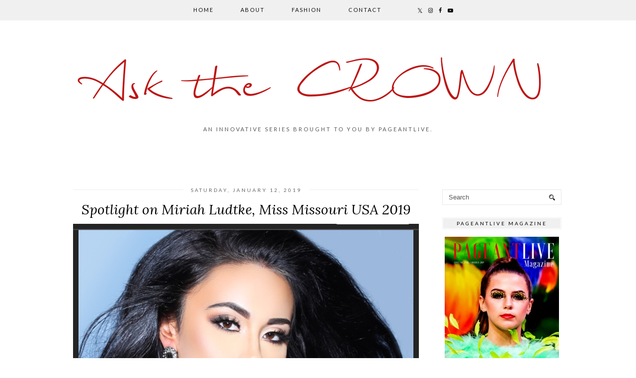

--- FILE ---
content_type: text/html; charset=UTF-8
request_url: https://www.pageantliveaskthecrown.com/2019/01/spotlight-on-miriah-ludtke-miss.html
body_size: 26418
content:
<!DOCTYPE html>
<html class='v2' dir='ltr' prefix='og: http://ogp.me/ns#' xmlns='http://www.w3.org/1999/xhtml' xmlns:b='http://www.google.com/2005/gml/b' xmlns:data='http://www.google.com/2005/gml/data' xmlns:expr='http://www.google.com/2005/gml/expr'>
<head>
<link href='https://www.blogger.com/static/v1/widgets/335934321-css_bundle_v2.css' rel='stylesheet' type='text/css'/>
<link href='//ajax.googleapis.com' rel='dns-prefetch'/>
<link href='//fonts.googleapis.com' rel='dns-prefetch'/>
<link href='//cdnjs.cloudflare.com' rel='dns-prefetch'/>
<link href='//pipdigz.co.uk' rel='dns-prefetch'/>
<meta content='width=1100' name='viewport'/>
<meta content='text/html; charset=UTF-8' http-equiv='Content-Type'/>
<meta content='blogger' name='generator'/>
<link href='https://www.pageantliveaskthecrown.com/favicon.ico' rel='icon' type='image/x-icon'/>
<link href='https://www.pageantliveaskthecrown.com/2019/01/spotlight-on-miriah-ludtke-miss.html' rel='canonical'/>
<link rel="alternate" type="application/atom+xml" title="Ask the CROWN - Atom" href="https://www.pageantliveaskthecrown.com/feeds/posts/default" />
<link rel="alternate" type="application/rss+xml" title="Ask the CROWN - RSS" href="https://www.pageantliveaskthecrown.com/feeds/posts/default?alt=rss" />
<link rel="service.post" type="application/atom+xml" title="Ask the CROWN - Atom" href="https://www.blogger.com/feeds/7479915911509088921/posts/default" />

<link rel="alternate" type="application/atom+xml" title="Ask the CROWN - Atom" href="https://www.pageantliveaskthecrown.com/feeds/8103625789448244899/comments/default" />
<!--Can't find substitution for tag [blog.ieCssRetrofitLinks]-->
<link href='https://blogger.googleusercontent.com/img/b/R29vZ2xl/AVvXsEitLYN8zWInY0VzJV0vKkI_4DNwAz6JT6bEvO06xxhDbojJGpVlj-IdvANtEy_BqVbHLNWYaPlkb2uEo9Sj6-DL1jF1mU9Faal31ecsLR0dnG05HFY8bvXDIK1oYiKSySc4gvuMTzyX/s1600/0068DBE5-4FB6-4D30-9CEC-37317A07406F-1.jpeg' rel='image_src'/>
<meta content='https://www.pageantliveaskthecrown.com/2019/01/spotlight-on-miriah-ludtke-miss.html' property='og:url'/>
<meta content='Spotlight on Miriah Ludtke, Miss Missouri USA 2019 ' property='og:title'/>
<meta content='      Miriah Ludtke is not only Miss Missouri USA 2019, but she is also a bonafide boss babe and young professional making strides in the sa...' property='og:description'/>
<meta content='https://blogger.googleusercontent.com/img/b/R29vZ2xl/AVvXsEitLYN8zWInY0VzJV0vKkI_4DNwAz6JT6bEvO06xxhDbojJGpVlj-IdvANtEy_BqVbHLNWYaPlkb2uEo9Sj6-DL1jF1mU9Faal31ecsLR0dnG05HFY8bvXDIK1oYiKSySc4gvuMTzyX/w1200-h630-p-k-no-nu/0068DBE5-4FB6-4D30-9CEC-37317A07406F-1.jpeg' property='og:image'/>
<title>
Spotlight on Miriah Ludtke, Miss Missouri USA 2019  | Ask the CROWN
</title>
<!-- <meta expr:content='data:blog.pageTitle' property='og:title'/> -->
<meta content='article' property='og:type'/>
<!-- <meta expr:content='data:blog.canonicalUrl' property='og:url'/> -->
<meta content='https://blogger.googleusercontent.com/img/b/R29vZ2xl/AVvXsEitLYN8zWInY0VzJV0vKkI_4DNwAz6JT6bEvO06xxhDbojJGpVlj-IdvANtEy_BqVbHLNWYaPlkb2uEo9Sj6-DL1jF1mU9Faal31ecsLR0dnG05HFY8bvXDIK1oYiKSySc4gvuMTzyX/s1600/0068DBE5-4FB6-4D30-9CEC-37317A07406F-1.jpeg' property='og:image'/>
<meta content='Ask the CROWN' property='og:site_name'/>
<meta content='https://www.pageantliveaskthecrown.com/' name='twitter:domain'/>
<meta content='Spotlight on Miriah Ludtke, Miss Missouri USA 2019 ' name='twitter:title'/>
<meta content='summary_large_image' name='twitter:card'/>
<meta content='https://blogger.googleusercontent.com/img/b/R29vZ2xl/AVvXsEitLYN8zWInY0VzJV0vKkI_4DNwAz6JT6bEvO06xxhDbojJGpVlj-IdvANtEy_BqVbHLNWYaPlkb2uEo9Sj6-DL1jF1mU9Faal31ecsLR0dnG05HFY8bvXDIK1oYiKSySc4gvuMTzyX/s1600/0068DBE5-4FB6-4D30-9CEC-37317A07406F-1.jpeg' name='twitter:image'/>
<link href='//fonts.googleapis.com/css?family=Lato:400,400italic,700,700italic|Lora:400,400italic&subset=latin,cyrillic,latin-ext' rel='stylesheet' type='text/css'/>
<style type='text/css'>@font-face{font-family:'Lato';font-style:normal;font-weight:400;font-display:swap;src:url(//fonts.gstatic.com/s/lato/v25/S6uyw4BMUTPHjxAwXiWtFCfQ7A.woff2)format('woff2');unicode-range:U+0100-02BA,U+02BD-02C5,U+02C7-02CC,U+02CE-02D7,U+02DD-02FF,U+0304,U+0308,U+0329,U+1D00-1DBF,U+1E00-1E9F,U+1EF2-1EFF,U+2020,U+20A0-20AB,U+20AD-20C0,U+2113,U+2C60-2C7F,U+A720-A7FF;}@font-face{font-family:'Lato';font-style:normal;font-weight:400;font-display:swap;src:url(//fonts.gstatic.com/s/lato/v25/S6uyw4BMUTPHjx4wXiWtFCc.woff2)format('woff2');unicode-range:U+0000-00FF,U+0131,U+0152-0153,U+02BB-02BC,U+02C6,U+02DA,U+02DC,U+0304,U+0308,U+0329,U+2000-206F,U+20AC,U+2122,U+2191,U+2193,U+2212,U+2215,U+FEFF,U+FFFD;}@font-face{font-family:'Lora';font-style:italic;font-weight:400;font-display:swap;src:url(//fonts.gstatic.com/s/lora/v37/0QI8MX1D_JOuMw_hLdO6T2wV9KnW-MoFoqJ2nPWc3ZyhTjcV.woff2)format('woff2');unicode-range:U+0460-052F,U+1C80-1C8A,U+20B4,U+2DE0-2DFF,U+A640-A69F,U+FE2E-FE2F;}@font-face{font-family:'Lora';font-style:italic;font-weight:400;font-display:swap;src:url(//fonts.gstatic.com/s/lora/v37/0QI8MX1D_JOuMw_hLdO6T2wV9KnW-MoFoqt2nPWc3ZyhTjcV.woff2)format('woff2');unicode-range:U+0301,U+0400-045F,U+0490-0491,U+04B0-04B1,U+2116;}@font-face{font-family:'Lora';font-style:italic;font-weight:400;font-display:swap;src:url(//fonts.gstatic.com/s/lora/v37/0QI8MX1D_JOuMw_hLdO6T2wV9KnW-MoFotN2nPWc3ZyhTjcV.woff2)format('woff2');unicode-range:U+0302-0303,U+0305,U+0307-0308,U+0310,U+0312,U+0315,U+031A,U+0326-0327,U+032C,U+032F-0330,U+0332-0333,U+0338,U+033A,U+0346,U+034D,U+0391-03A1,U+03A3-03A9,U+03B1-03C9,U+03D1,U+03D5-03D6,U+03F0-03F1,U+03F4-03F5,U+2016-2017,U+2034-2038,U+203C,U+2040,U+2043,U+2047,U+2050,U+2057,U+205F,U+2070-2071,U+2074-208E,U+2090-209C,U+20D0-20DC,U+20E1,U+20E5-20EF,U+2100-2112,U+2114-2115,U+2117-2121,U+2123-214F,U+2190,U+2192,U+2194-21AE,U+21B0-21E5,U+21F1-21F2,U+21F4-2211,U+2213-2214,U+2216-22FF,U+2308-230B,U+2310,U+2319,U+231C-2321,U+2336-237A,U+237C,U+2395,U+239B-23B7,U+23D0,U+23DC-23E1,U+2474-2475,U+25AF,U+25B3,U+25B7,U+25BD,U+25C1,U+25CA,U+25CC,U+25FB,U+266D-266F,U+27C0-27FF,U+2900-2AFF,U+2B0E-2B11,U+2B30-2B4C,U+2BFE,U+3030,U+FF5B,U+FF5D,U+1D400-1D7FF,U+1EE00-1EEFF;}@font-face{font-family:'Lora';font-style:italic;font-weight:400;font-display:swap;src:url(//fonts.gstatic.com/s/lora/v37/0QI8MX1D_JOuMw_hLdO6T2wV9KnW-MoFosF2nPWc3ZyhTjcV.woff2)format('woff2');unicode-range:U+0001-000C,U+000E-001F,U+007F-009F,U+20DD-20E0,U+20E2-20E4,U+2150-218F,U+2190,U+2192,U+2194-2199,U+21AF,U+21E6-21F0,U+21F3,U+2218-2219,U+2299,U+22C4-22C6,U+2300-243F,U+2440-244A,U+2460-24FF,U+25A0-27BF,U+2800-28FF,U+2921-2922,U+2981,U+29BF,U+29EB,U+2B00-2BFF,U+4DC0-4DFF,U+FFF9-FFFB,U+10140-1018E,U+10190-1019C,U+101A0,U+101D0-101FD,U+102E0-102FB,U+10E60-10E7E,U+1D2C0-1D2D3,U+1D2E0-1D37F,U+1F000-1F0FF,U+1F100-1F1AD,U+1F1E6-1F1FF,U+1F30D-1F30F,U+1F315,U+1F31C,U+1F31E,U+1F320-1F32C,U+1F336,U+1F378,U+1F37D,U+1F382,U+1F393-1F39F,U+1F3A7-1F3A8,U+1F3AC-1F3AF,U+1F3C2,U+1F3C4-1F3C6,U+1F3CA-1F3CE,U+1F3D4-1F3E0,U+1F3ED,U+1F3F1-1F3F3,U+1F3F5-1F3F7,U+1F408,U+1F415,U+1F41F,U+1F426,U+1F43F,U+1F441-1F442,U+1F444,U+1F446-1F449,U+1F44C-1F44E,U+1F453,U+1F46A,U+1F47D,U+1F4A3,U+1F4B0,U+1F4B3,U+1F4B9,U+1F4BB,U+1F4BF,U+1F4C8-1F4CB,U+1F4D6,U+1F4DA,U+1F4DF,U+1F4E3-1F4E6,U+1F4EA-1F4ED,U+1F4F7,U+1F4F9-1F4FB,U+1F4FD-1F4FE,U+1F503,U+1F507-1F50B,U+1F50D,U+1F512-1F513,U+1F53E-1F54A,U+1F54F-1F5FA,U+1F610,U+1F650-1F67F,U+1F687,U+1F68D,U+1F691,U+1F694,U+1F698,U+1F6AD,U+1F6B2,U+1F6B9-1F6BA,U+1F6BC,U+1F6C6-1F6CF,U+1F6D3-1F6D7,U+1F6E0-1F6EA,U+1F6F0-1F6F3,U+1F6F7-1F6FC,U+1F700-1F7FF,U+1F800-1F80B,U+1F810-1F847,U+1F850-1F859,U+1F860-1F887,U+1F890-1F8AD,U+1F8B0-1F8BB,U+1F8C0-1F8C1,U+1F900-1F90B,U+1F93B,U+1F946,U+1F984,U+1F996,U+1F9E9,U+1FA00-1FA6F,U+1FA70-1FA7C,U+1FA80-1FA89,U+1FA8F-1FAC6,U+1FACE-1FADC,U+1FADF-1FAE9,U+1FAF0-1FAF8,U+1FB00-1FBFF;}@font-face{font-family:'Lora';font-style:italic;font-weight:400;font-display:swap;src:url(//fonts.gstatic.com/s/lora/v37/0QI8MX1D_JOuMw_hLdO6T2wV9KnW-MoFoqB2nPWc3ZyhTjcV.woff2)format('woff2');unicode-range:U+0102-0103,U+0110-0111,U+0128-0129,U+0168-0169,U+01A0-01A1,U+01AF-01B0,U+0300-0301,U+0303-0304,U+0308-0309,U+0323,U+0329,U+1EA0-1EF9,U+20AB;}@font-face{font-family:'Lora';font-style:italic;font-weight:400;font-display:swap;src:url(//fonts.gstatic.com/s/lora/v37/0QI8MX1D_JOuMw_hLdO6T2wV9KnW-MoFoqF2nPWc3ZyhTjcV.woff2)format('woff2');unicode-range:U+0100-02BA,U+02BD-02C5,U+02C7-02CC,U+02CE-02D7,U+02DD-02FF,U+0304,U+0308,U+0329,U+1D00-1DBF,U+1E00-1E9F,U+1EF2-1EFF,U+2020,U+20A0-20AB,U+20AD-20C0,U+2113,U+2C60-2C7F,U+A720-A7FF;}@font-face{font-family:'Lora';font-style:italic;font-weight:400;font-display:swap;src:url(//fonts.gstatic.com/s/lora/v37/0QI8MX1D_JOuMw_hLdO6T2wV9KnW-MoFoq92nPWc3ZyhTg.woff2)format('woff2');unicode-range:U+0000-00FF,U+0131,U+0152-0153,U+02BB-02BC,U+02C6,U+02DA,U+02DC,U+0304,U+0308,U+0329,U+2000-206F,U+20AC,U+2122,U+2191,U+2193,U+2212,U+2215,U+FEFF,U+FFFD;}</style>
<style id='page-skin-1' type='text/css'><!--
/*
-----------------------------------------------
Name: Firefly
Designer: pipdig Ltd.
URL: https://www.pipdig.co/
Version: 3
License: Copyright 2016. All rights reserved.
*** Some of the assets in this template are tracked. ***
*** Any reproduction, copying or reselling of this template is not permitted. ***
-----------------------------------------------
<Group description="Page Text" selector="">
<Variable name="body.font" description="Font" type="font" default="12px Lato"/>
<Variable name="body.text.color" description="Text Color" type="color" default="#555555"/>
<Variable name="body.link.color" description="Link Color" type="color" default="#bd1515"/>
<Variable name="body.link.color.hover" description="Link Hover Color" type="color" default="#333333"/>
</Group>
<Group description="Navbar" selector="">
<Variable name="navbar.font" description="Navbar Font" type="font" default="12px Lato" />
<Variable name="navbar.text.color" description="Navbar Text Color" type="color" default="#000000" />
<Variable name="navbar.text.color.hover" description="Navbar Text Hover Color" type="color" default="#bd1515" />
<Variable name="navbar.background.color" description="Navbar Background Color" type="color" default="#f0f0f0" />
</Group>
<Group description="Blog Header" selector="">
<Variable name="header.text.font" description="Header Font" type="font" default="125px BillaBoxScript" />
<Variable name="header.text.color" description="Header Color" type="color" default="#bd1515" />
<Variable name="tagline.font" description="Tagline Font" type="font" default="11px Lato" />
<Variable name="tagline.color" description="Tagline Color" type="color" default="#555555" />
</Group>
<Group description="Feature Slider" selector="">
<Variable name="slider.static.title.font" description="Header Font" type="font" default="100px BillaBoxScript" />
<Variable name="slider.static.title.color" description="Header Color" type="color" default="#ffffff" />
</Group>
<Group description="Post Titles" selector="">
<Variable name="post.title.font" description="Font" type="font" default="italic 28px Lora"/>
<Variable name="post.title.color" description="Color" type="color" default="#000000" />
<Variable name="post.title.color.hover" description="Hover Color" type="color" default="#D02323" />
</Group>
<Group description="Date Header" selector="">
<Variable name="date.header.font" description="Font" type="font" default="10px Lato"/>
<Variable name="date.header.color" description="Text Color" type="color" default="#666666"/>
<Variable name="date.border.color" description="Border Color" type="color" default="#dc5a5a"/>
</Group>
<Group description="Sidebar Titles" selector="">
<Variable name="widget.title.font" description="Title Font" type="font" default="10px Lato"/>
<Variable name="widget.title.text.color" description="Title Color" type="color" default="#000000"/>
<Variable name="widget.background.color" description="Background Color for sidebar titles etc" type="color" default="#f0f0f0"/>
</Group>
<Group description="Social Icons" selector="">
<Variable name="socialz.color" description="Social Icon Color" type="color" default="#000000"/>
<Variable name="socialz.color.hover" description="Social Icon Hover Color" type="color" default="#bd1515"/>
</Group>
*/
@import url(//pipdigz.co.uk/fonts/Gq348KgqefaBeifK45P90DeG/style.css);
html{overflow-x:hidden}
body, .body-fauxcolumn-outer {
background: #fff;
font: 12px Lato;
color: #555555;
padding: 0;
}
html body .region-inner {
min-width: 0;
max-width: 100%;
width: auto;
}
a:link {
text-decoration:none;
color: #000;
transition: all 0.25s ease-out; -o-transition: all 0.25s ease-out; -moz-transition: all 0.25s ease-out; -webkit-transition: all 0.25s ease-out;
max-width:100%;
}
a:visited {
text-decoration:none;
color: #000;
}
a:hover {
text-decoration:none;
color: #aaa;
}
.post-body a {
color: #bd1515;
margin:0 !important;
transition: all 0.25s ease-out; -o-transition: all 0.25s ease-out; -moz-transition: all 0.25s ease-out; -webkit-transition: all 0.25s ease-out;
}
.post-body a:hover {
color: #333333;
}
.navbar,.Attribution{display:none;}
.body-fauxcolumn-outer .fauxcolumn-inner {
background: transparent none repeat scroll top left;
_background-image: none;
}
.body-fauxcolumn-outer .cap-top {
position: absolute;
z-index: 1;
height: 400px;
width: 100%;
}
.body-fauxcolumn-outer .cap-top .cap-left {
width: 100%;
background: transparent none repeat-x scroll top left;
_background-image: none;
}
.content-outer {
margin-bottom: 1px;
}
.content-inner {
background-color: #fff;
padding: 0;
}
#crosscol.section{margin:0;}
#Image99{margin-bottom:0;}
.socialz {text-align:center}
.socialz a {color: #000000; margin: 0 7px; font-size: 24px;-webkit-transition: all 0.25s ease-out; -moz-transition: all 0.25s ease-out; -ms-transition: all 0.25s ease-out; -o-transition: all 0.25s ease-out;transition: all 0.25s ease-out;}
.socialz a:hover {color: #bd1515;}
.socialz .fa {transition: all 0.25s ease-out; -o-transition: all 0.25s ease-out; -moz-transition: all 0.25s ease-out; -webkit-transition: all 0.25s ease-out;}
.socialz img {width:24px;height:24px;}
.socialz img:hover {opacity:.3}
#socialz-top {
margin-left: 40px !important;
}
#socialz-top a {
display: inline-block;
color: #000000;
padding: 14px 5px;
}
#socialz-top a:hover {
color: #bd1515;
}
.slicknav_nav .socialz-top-mobile a {
display: inline-block;
margin: 0 5px;
padding-left: 5px;
padding-right: 5px;
font-size: 18px;
}
.addthis_toolbox {font:10px Lato;font-size: 14px,sans-serif;letter-spacing:1px;margin-top:23px;color:#000;text-align:center;text-transform:uppercase;}
.addthis_toolbox .fa{color:#000000;font-size:18px;margin-left:8px;transition: all 0.2s ease-out; -o-transition: all 0.2s ease-out; -moz-transition: all 0.2s ease-out; -webkit-transition: all 0.2s ease-out;}
.addthis_toolbox .fa:hover{color:#bd1515}
.post-share-buttons.goog-inline-block {display: none;}
.sidebar h2, .foot h2, .BlogArchive h2, .sidebar .title, .foot .title {
font: 10px Lato;
color: #000000;
background: #f0f0f0;
letter-spacing: 3px;
text-align: center;
text-transform: uppercase;
padding:5px 0;
margin-bottom:15px;
border: 1px solid #f0f0f0;box-shadow: 0 0 0 1px #fff inset, 0 0 0 1px #f0f0f0 inset;
}
.status-msg-wrap{margin: 30px auto !important;font-size:100%;}
.status-msg-body{font:10px arial, sans-serif;text-transform:uppercase;letter-spacing:1px;color:#666;}
.status-msg-border{border:1px solid #fff; opacity:0.25;}
.status-msg-bg{background-color:#fff}
h1, h2, h3 {font:italic 28px Lora,serif;letter-spacing:0;text-transform:none;font-weight: 400 !important;}
h2{font-size: 25px}
h3{font-size: 23px}
.jump-link {
margin: 30px auto;
text-align:center;
}
.more, .jump-link > a {
font: 10px Lato; font-size:12px;
border: 2px solid #eee;
display: inline-block;
padding: 12px 40px;
text-align: center;
text-decoration: none !important;
text-transform: uppercase;
letter-spacing:3px;
color: #000 !important;
transition: all 0.45s ease-out; -o-transition: all 0.45s ease-out; -moz-transition: all 0.45s ease-out; -webkit-transition: all 0.45s ease-out;
}
.more:hover, .jump-link > a:hover{
background: #eee;
border-color: #eee;
color: #000 !important;
}
.post_here_link {display:none;}
.linkwithin_outer {
display: none;
}
#git_title > span,#git_title_bar span {font:italic 28px Lora;font-size:16px;letter-spacing: 1px;font-weight:400 !important}
#git_wrapper_0, #git_wrapper_1, #git_wrapper_2, #git_wrapper_3, #git_wrapper_4, #git_wrapper_5, #git_wrapper_6, #git_wrapper_7, #git_wrapper_8, #git_wrapper_29, #git_wrapper_10, #git_wrapper_11, #git_wrapper_12  {
border:none !important;
}
.gslide_img {padding:0 !important;border:none !important;}
.gslide{transition: all 0.25s ease-out; -o-transition: all 0.25s ease-out; -moz-transition: all 0.25s ease-out; -webkit-transition: all 0.25s ease-out;}
.gslide:hover{opacity:.7}
/* Header
----------------------------------------------- */
.pipdig-static-title {
padding: 30px 40px;
line-height: 1;
position: absolute;
z-index: 348974;
font: 100px BillaBoxScript;
color: #ffffff;
text-align:center;
letter-spacing: 0;
margin: 0 auto;
text-transform: none;
}
#header-inner {
padding: 30px 4px;
}
.Header h1 {
font: 125px BillaBoxScript;
color: #bd1515;
text-align:center;
letter-spacing:0;
margin: 0 auto;
text-transform: none;
}
#Header1_headerimg{margin:15px auto 35px;width:900px}
.Header h1 a {
color: #bd1515;
}
.Header .description {
font: 11px Lato;
text-transform:uppercase;
letter-spacing:3px;
color: #555555;
text-align:center;
margin: 0 auto;
}
.header-inner .Header .titlewrapper {
padding: 0 0 10px;
}
.header-inner .Header .descriptionwrapper {
padding: 0 0;
display:none;
}
/* Tabs
----------------------------------------------- */
.tabs-inner{margin:0;padding:0;}
.slicknav_menu{display:none;}
.slicknav_menu{background:#f0f0f0;}
.slicknav_menu .slicknav_menutxt {font: 10px Lato;font-size: 18px;}
.slicknav_nav {font: 10px Lato;font-size: 12px;}
.slicknav_nav a, .slicknav_nav, .slicknav_menu .slicknav_menutxt{color: #000000;}
.slicknav_menu .slicknav_icon-bar{background-color: #000000;}
.tabs .widget ul, .tabs .widget ul {overflow:visible;}
nav {
margin: 0 auto;
text-align: center;
line-height:.8em;
background: #f0f0f0;
width:100%;
opacity:.95;
z-index:800;
}
.navdiv{
font: 12px Lato; font-size:11px;
width: 100%;
text-transform: uppercase;
letter-spacing: 2px;
position: relative;
top: 0;
left: 0;
z-index: 9;
}
.navdiv a{
color: #000000;
transition: all 0.25s ease-out; -o-transition: all 0.25s ease-out; -moz-transition: all 0.25s ease-out; -webkit-transition: all 0.25s ease-out;
}
.sticky{
position: fixed;
top: 0;
left: 0;
width: 100%;
background: white;
opacity: .93;
z-index:9;
}
.sticky-nudge {height: 42px;}
.dropdown {
line-height: 1em !important;
}
nav ul ul {
position: absolute;
float: left;
left: 0;
opacity:0;
visibility: hidden;
z-index: 1;
-webkit-transition: all .5s ease;
-moz-transition: all .5s ease;
-ms-transition: all .5s ease;
-o-transition: all .5s ease;
transition: all .5s ease;
}
nav ul li:hover > ul {
opacity: 1;
visibility: visible;
}
nav ul {
list-style: none;
position: relative;
display: inline-table;
margin:0;
padding:0;
line-height:1.4em;
}
nav ul:after {
content: ""; clear: both; display: block;
}
nav ul li {
float: left;
z-index:5000;
position: relative;
}
nav ul a:hover {
color: #bd1515;
}
nav ul li a {
display: block;
padding: 14px 27px;
color: #000000;
text-decoration: none;
}
nav ul ul {
padding: 0;
position: absolute;
top: 96%;
}
nav ul ul li {
float: none !important;
position: relative;
}
nav ul ul li a {
padding: 10px 27px;
color: #000000;
background: #f0f0f0;
text-align: left;
}
nav ul ul li a:hover {
color: #bd1515;
}
nav ul ul ul {
position: absolute;
left: 100%;
top:0;
}
.search-top {
margin-left:25px !important;
}
.navdiv .search-form {
background: transparent;
margin-top: 3px;
}
.navdiv #searchform fieldset {
background: transparent;
border:1px solid transparent;
width: 80px;
transition: all 0.6s ease-out; -o-transition: all 0.6s ease-out; -moz-transition: all 0.6s ease-out; -webkit-transition: all 0.6s ease-out;
}
.navdiv #searchform fieldset:hover{
background: #f0f0f0;
width: 170px;
border-color: #f0f0f0;
opacity: 1;
}
.navdiv #s {
background: transparent; background:url([data-uri]) no-repeat scroll right 2px / 12px auto transparent;border:0;color:#eee;float:left;margin:2px 5%;padding:0 10% 0 0;width:80%;font: 12px Lato;
}
.AdSense{overflow:hidden}#HTML491{margin:0}.cycle-slideshow{width:100%;height:100%;height:100vh;display:block;text-align:center;z-index:0;overflow:hidden;margin:0}.cycle-slideshow ul{width:100%;height:100%;height:100vh;padding:0}.cycle-slideshow li{width:100%;height:100%;margin:0;padding:0}.cycle-prev,.cycle-next{position:absolute;top:0;width:11%;opacity:.92;filter:alpha(opacity=92);z-index:800;height:100%;cursor:pointer}.cycle-prev{left:0;background:url('https://pipdigz.co.uk/slider_left.png') 50% 50% no-repeat}.cycle-next{right:0;background:url('https://pipdigz.co.uk/slider_right.png') 50% 50% no-repeat}.slide-inside{display:table;vertical-align:middle;height:100%;padding:0;width:100%;background:transparent;transition:all .25s ease-out;-o-transition:all .25s ease-out;-moz-transition:all .25s ease-out;-webkit-transition:all .25s ease-out}.slide-inside:hover{background:rgba(255,255,255,0.15)}.slide-title,.slide-title a:hover{display:table-cell;vertical-align:middle}.slide-h2{display:block;font:italic 28px Lora;color:#000;letter-spacing:0;margin-bottom:15px;z-index:9}.slide-image{background-position:center;background-size:cover;background-attachment:fixed;height:100%;width:100%}.slide-container{display:block;padding:0;color:#000;letter-spacing:1px;width:30%;background:rgba(255,255,255,0.92);box-shadow:0 4px 4px rgba(0,0,0,.12);margin:0 auto;padding:15px}.slide-more{text-transform:uppercase;font:10px Lato;color:#000000;letter-spacing:2px;padding:10px 0;margin:25px auto 10px;display:block;width:150px;border:1px solid #f0f0f0;box-shadow:0 0 0 1px #fff inset,0 0 0 1px #f0f0f0 inset;background:#f0f0f0;transition:all .25s ease-out;-o-transition:all .25s ease-out;-moz-transition:all .25s ease-out;-webkit-transition:all .25s ease-out}.slide-more:hover{background:#e4e4e4;color:#000000}#crosscol-overflow {margin:0;}
#pipdigem{width:100%;display:block;margin:0;padding:0;line-height:0}#pipdigem img{height:auto;width:100%}#pipdigem a{padding:0;margin:0;display:inline-block;position:relative}#pipdigem li{width:12.5%;display:inline-block;margin:0!important;padding:0!important}#pipdigem .insta-likes{width:100%;height:100%;margin-top:-100%;opacity:0;text-align:center;letter-spacing:1px;background:rgba(0,0,0,0.3);position:absolute;text-shadow:2px 2px 8px #000;font:normal 400 10px Lato,sans-serif;color:#fff;line-height:normal;transition:all .35s ease-out;-o-transition:all .35s ease-out;-moz-transition:all .35s ease-out;-webkit-transition:all .35s ease-out}#pipdigem a:hover .insta-likes{opacity:1}
.related-posts {
width: 100%;
margin: 2em 0;
float: left;
text-align: center;
}
.related-posts h3 {
margin-bottom: 10px;
color: #000000;
font: italic 28px Lora;
color: #000000;
font-size: 140%;
letter-spacing:1px;
}
.related-posts ul li {
list-style: none;
margin: 0 5px;
display: inline-block;
vertical-align: top;
text-align: center;
border: none;
}
.related-posts a:hover {
transition: all 0.25s ease-out; -moz-transition: all 0.25s ease-out; -webkit-transition: all 0.25s ease-out;
}
.related-posts a:hover {
opacity: .75;
}
/* Columns
----------------------------------------------- */
.main-outer {
border-top: 0 solid transparent;
}
.fauxcolumn-left-outer .fauxcolumn-inner {
border-right: 1px solid transparent;
}
.fauxcolumn-right-outer .fauxcolumn-inner {
border-left: 0px solid transparent;
}
.sidebar {
margin:0 0 0 20px;
text-align:center;
}
/* Headings
----------------------------------------------- */
h2 {
margin: 0 0 1em 0;
color: #000;
}
/* Widgets
----------------------------------------------- */
.widget {
margin: 25px 0;
}
.widget .zippy {
color: #cecece;
}
.widget ul {
padding:0;
}
.widget .popular-posts ul {
list-style: none;
padding:0;
}
.PopularPosts .item-thumbnail {
float:none;
margin:0;
}
.item-thumbnail-only {
position: relative;
}
.PopularPosts .item-title {
font: italic 28px Lora;
font-size: 13px;
letter-spacing: 1px;
padding: 5px;
position: absolute;
left: 0;
right: 0;
bottom: 12%;
background: rgba(255, 255, 255, 0.8);
border-bottom: 1px solid #fff;
border-top: 1px solid #fff;
}
.PopularPosts img{width:100%;height:auto;transition: all 0.25s ease-out; -o-transition: all 0.25s ease-out; -moz-transition: all 0.25s ease-out; -webkit-transition: all 0.25s ease-out;}
.PopularPosts img:hover{opacity:.84;}
.popular-posts .item-snippet {display: none;}
.widget.Stats {
text-align: center;
}
.widget img {
max-width: 100%;
height:auto;
}
.sidebar li {list-style:none;}
/* Posts
----------------------------------------------- */
h2.date-header {
font: 10px Lato;
color: #666666;
height:1px;
letter-spacing: 2px;
margin: 0 !important;
text-align:center;
background:#eeeeee;
}
.date-header span {
background-color: #fff;
padding: 0 15px;
position: relative;
top: -5px;
letter-spacing:3px;
text-transform:uppercase;
}
.status-msg-wrap{margin:0 auto 30px !important;font-size:100%;}
.main-inner {
padding-top: 45px;
padding-bottom: 65px;
}
.main-inner .column-center-inner {
padding: 0 0;
}
.main-inner .column-center-inner .section {
margin: 0 1em;
}
.post {
margin: 0 0 55px 0;
}
.comments h4 {
font: italic 28px Lora;
color:#000000;
text-transform:none;
letter-spacing:0;
margin: .5em 0 0;
font-size: 140%;
}
h3.post-title{
font: italic 28px Lora;
color:#000000;
margin: .75em 0 0;
text-align:center;
text-transform:none;
letter-spacing:0;
}
.post-title a{
text-decoration:none;
color:#000000;
}
.post-title a:hover {
color:#D02323;
}
.post-body {
font-size: 110%;
line-height: 1.6;
position: relative;
text-align:justify;
}
.post-body img{max-width:100%;height:auto;padding:0 !important;margin:0;}
.post-body img, .post-body .tr-caption-container, .Profile img, .Image img,
.BlogList .item-thumbnail img {
padding: 0;
}
.post-body img, .post-body .tr-caption-container {
padding: 5px;
}
.post-body .tr-caption-container {
color: #333333;
}
.post-body .tr-caption-container img {
padding: 0;
background: transparent;
border: none;
width:100%;
height: auto;
}
.post-header {
margin: 0 0 1em;
line-height: 1.6;
font-size: 90%;
}
.post-footer {
margin: 20px auto 0;
font: 10px Lato; font-size:10px;
text-transform:uppercase;
letter-spacing: 1px;
text-align:center;
line-height: 1.9;
}
.post-labels {
margin-top: 5px;
}
#comments .comment-author {
padding-top: 1.5em;
border-top: 1px solid transparent;
background-position: 0 1.5em;
}
#comments .comment-author:first-child {
padding-top: 0;
border-top: none;
}
.avatar-image-container {
margin: .2em 0 0;
border-radius:50%;
}
input.gsc-input {width:97% !important; padding:5px 6px !important; font:10px arial,sans-serif; text-transform:uppercase; letter-spacing:1px;transition: all 0.25s ease-out; -o-transition: all 0.25s ease-out; -moz-transition: all 0.25s ease-out; -webkit-transition: all 0.25s ease-out;}
input.gsc-input:focus{border-color:#f3f3f3;}
input.gsc-search-button {padding: 4px; font:10px arial,sans-serif; text-transform:uppercase; letter-spacing:1px; border:1px solid #111; background: #111; color:#fff; cursor: pointer;}
.follow-by-email-submit{margin:0!important;border:1px solid #222 !important; background:#222 !important; color:#fff !important; border-radius: 0 !important;text-transform:uppercase; font:10px Lato,sans-serif !important; letter-spacing:1px;width:66px !important;}
.follow-by-email-address{padding-left:5px;border:1px solid #222 !important;transition: all 0.5s ease-out; -o-transition: all 0.5s ease-out; -moz-transition: all 0.5s ease-out; -webkit-transition: all 0.5s ease-out;}
.FollowByEmail .follow-by-email-inner .follow-by-email-address {font-size:inherit !important;}
.follow-by-email-address:focus{border-color:#ddd !important;}
/* Comments
----------------------------------------------- */
.comments .comments-content .icon.blog-author {
background-repeat: no-repeat;
background-image: url([data-uri]);
background-size: 16px 16px;
}
.comments .comments-content .loadmore a {
border-top: 1px dotted #ccc;
border-bottom: 1px dotted #ccc;
}
.comments .comment-thread.inline-thread {
background-color: #fff;
}
.comments .continue {
border-top: 1px dotted #ddd;
}
/* Accents
---------------------------------------------- */
.section-columns td.columns-cell {
border-left: 0px solid transparent;
}
.blog-pager-older-link, .home-link,
.blog-pager-newer-link {
background-color: #fff;
padding: 5px;
}
#blog-pager a{font: 10px Lato;font-size: 18px;;color:#000;text-transform:uppercase;letter-spacing:2px;-webkit-transition: all 0.25s ease-out; -moz-transition: all 0.25s ease-out; -ms-transition: all 0.25s ease-out; -o-transition: all 0.25s ease-out;transition: all 0.25s ease-out;}
#blog-pager a:hover{opacity:.4;}
.blog-pager-newer-link {
background: url([data-uri]) no-repeat scroll left center #fff;
padding-left: 25px;
}
.blog-pager-older-link {
background: url([data-uri]) no-repeat scroll right center #fff;
padding-right: 25px;
}
.blog-feeds, .post-feeds {
font: 10px Lato;
font-size: 10px;
letter-spacing: 2px;
text-transform: uppercase;
margin-top:45px;
}
#searchform fieldset{margin:0;padding:5px 0;background:#fff;border:1px solid #e7e7e7;color:#666;}
#searchform fieldset:hover{border-color:#bbb}
#s{background:transparent;background:url('https://pipdigz.co.uk/icon_search_black.png') no-repeat scroll right 2px / 12px auto transparent;border:0;color:#555;float:left;margin:2px 5%;padding:0 10% 0 0;width:80%}
#back-top{
color: #bd1515;
background: transparent;
line-height: 100%;
display: inline-block;
position: fixed;
right: 35px;
bottom: 65px;
z-index: 10002;
}
#back-top .fa {font-size: 30px;}
#back-top a,#back-top a:hover,#back-top a:focus{padding:5px;display:block;}
#back-top a:hover,#back-top a:focus{color:#bd1515}
.credit{position:relative;bottom:0;background:#f0f0f0;padding:12px 0;width:100%;text-align:center;color:#fff;font:10px Lato,arial,sans-serif;letter-spacing: 2px;text-transform:uppercase}
.credit a{color:#000;text-decoration:none;}
.credit a:hover{color:#999;text-decoration:none;}
@media screen and (max-width: 1140px) {
#HTML491{display:none}
}
body.mobile  {background:#fff;}
.mobile .body-fauxcolumn-outer {background: transparent none repeat scroll top left;}
.mobile .body-fauxcolumn-outer .cap-top {background-size: 100% auto;}
.mobile .Header h1 {font-size:60px;margin:20px 5px 0;}
body.mobile .AdSense {margin: 0;}
.mobile .tabs-inner .widget ul {margin-left: 0;margin-right: 0;}
.mobile .post {margin: 0;}
.mobile .main-inner .column-center-inner .section {margin: 0;}
.mobile-date-outer{border:0}
html .main-inner .date-outer{margin-bottom:25px}
.mobile .date-header{background:none;text-align:center;border-top:1px dotted #ccc;}
.mobile .date-header span {padding: 0.1em 10px;margin: 0 -10px;font:10px Lato;letter-spacing:3px;color:#666666;background:#fff;position:relative;top:-8px;}
.mobile h3.post-title {margin: 15px auto 0;}
.mobile #header-inner {padding:0 5px;}
.mobile-index-title {font: 10px Lato;font-size: 16px;,serif;text-transform:uppercase;letter-spacing:2px;color:#222;margin:0;width:92%;}
.mobile .blog-pager {background: transparent none no-repeat scroll top center;}
.mobile .footer-outer {border-top: none;}
.mobile .main-inner, .mobile .footer-inner {background-color: #fff;}
.mobile-index-contents {color: #333333;margin-right:0;}
.mobile-link-button {border-radius:0;}
.mobile-link-button a:link, .mobile-link-button a:visited {color: #fff;}
.mobile .mobile-navz .fa{font-size:30px;}
.mobile .blog-pager-older-link .fa, .mobile .blog-pager-newer-link .fa{font-size: 50px;}
.mobile .tabs-inner .section:first-child {border-top: none;}
.mobile #blog-pager {padding-bottom: 30px!important}
.mobile #blog-pager a {font:10px Lato,serif;font-size:13px;color:#000;}
.mobile .blog-pager-newer-link {background: none;}
.mobile .blog-pager-older-link {background: none;}
.mobile .widget.PageList {display:none;}
.mobile .entry-title{text-align:center;margin-bottom:10px}
.mobile-desktop-link {margin-top:25px;}
.mobile-desktop-link a {color:#000 !important;}
.mobile .topbar,.mobile #uds-searchControl {display:none;}
.mobile .navdiv {display:none;}
.mobile #Header1_headerimg {margin: 20px auto 20px;}
.mobile .PageList {display:inline;}
.mobile-index-thumbnail{float:none;margin:0}
.mobile-index-thumbnail img {width:100% !important;height:auto;}
.mobile .related-posts-widget {display:none;}
.mobile .description {display:none;}
.mobile #HTML100,.mobile #PageList1,.nav-menu {display:none;}
.mobile .slicknav_menu{display:block}
.mobile .addthis_toolbox{float:none}
.mobile .more{font-size:12px;padding:6px 0;margin:10px auto;top:0;display:block}
.mobile .comment-link {text-align: center;text-transform:uppercase;letter-spacing:1px;}
.mobile .search-top, .mobile #socialz-top, .mobile .related-posts {display:none}
.mobile #footer-1 {text-align: center;padding: 0 15px;}
#cookieChoiceInfo {display: none;}
#HTML519, #HTML927 {display: none}
.slicknav_icon{display:none}
.addthis_button_stumbleupon {display: none}

--></style>
<style id='template-skin-1' type='text/css'><!--
body {
min-width: 1010px;
}
.content-outer, .content-fauxcolumn-outer, .region-inner {
min-width: 1010px;
max-width: 1010px;
_width: 1010px;
}
.main-inner .columns {
padding-left: 0px;
padding-right: 290px;
}
.main-inner .fauxcolumn-center-outer {
left: 0px;
right: 290px;
}
.main-inner .fauxcolumn-left-outer {
width: 0px;
}
.main-inner .fauxcolumn-right-outer {
width: 290px;
}
.main-inner .column-left-outer {
width: 0px;
right: 100%;
margin-left: -0px;
}
.main-inner .column-right-outer {
width: 290px;
margin-right: -290px;
}
#layout {
min-width: 0;
}
#layout .content-outer {
min-width: 0;
width: 800px;
}
#layout .region-inner {
min-width: 0;
width: auto;
}
body#layout .section h4, .Navbar {display:none}
body#layout div.section {min-height: 50px}
body#layout div.layout-widget-description {font-size:11px}
body#layout .widget-content {padding: 6px 9px !important; line-height: 18px;}
body#layout div.layout-title {font-size:14px;}
body#layout div.section {min-height: 50px}
#Label487 {display:none}
--></style>
<style>
.slicknav_btn { position: relative; display: block; vertical-align: middle; float: left; padding: 5px 0; line-height: 1.125em; cursor: pointer; width:100%;}
.slicknav_menu  .slicknav_menutxt { display: block; line-height: 1.188em; float: left; }
.slicknav_menu .slicknav_icon { float: left; margin: 0.188em 0 0 0.438em; }
.slicknav_menu .slicknav_no-text { margin: 0 }
.slicknav_menu .slicknav_icon-bar { display: block; width: 1.12em; height: 0.12em; }
.slicknav_btn .slicknav_icon-bar + .slicknav_icon-bar { margin-top: 0.188em }
.slicknav_nav { clear: both }
.slicknav_nav ul,
.slicknav_nav li { display: block }
.slicknav_nav .slicknav_arrow { font-size: 0.8em; margin: 0 0 0 0.4em; }
.slicknav_nav .slicknav_item { cursor: pointer; }
.slicknav_nav .slicknav_row { display: block; }
.slicknav_nav a { display: block }
.slicknav_nav .slicknav_item a,
.slicknav_nav .slicknav_parent-link a { display: inline }
.slicknav_menu:before,
.slicknav_menu:after { content: " "; display: table; }
.slicknav_menu:after { clear: both }
.slicknav_menu { *zoom: 1 }
.slicknav_nav ul, .slicknav_nav li{text-align:center}
.slicknav_menu{font-size:23px}.slicknav_btn{margin:5px 0;text-decoration:none}.slicknav_menu .slicknav_menutxt{text-align:center; letter-spacing:3px; float:none; display:inline-block; width:100%;}
.slicknav_menu .slicknav_icon-bar{display:none}.slicknav_menu{padding:5px;}.slicknav_nav{margin:0;padding:0;text-transform:uppercase;letter-spacing:2px}.slicknav_nav,.slicknav_nav ul{list-style:none;overflow:hidden}.slicknav_nav ul{padding:0;margin:0}.slicknav_nav .slicknav_row{padding:5px 10px;margin:2px 5px}.slicknav_nav a{padding:5px 10px;margin:2px 5px;text-decoration:none;}.slicknav_nav .slicknav_item a,.slicknav_nav .slicknav_parent-link a{padding:0;margin:0}.slicknav_nav .slicknav_txtnode{margin-left:15px}
</style>
<style>.addthis_toolbox,.post-footer{text-align:left;}</style>
<style>#HTML491{display:none}.main-inner{padding-top:60px}</style>
<script src='//ajax.googleapis.com/ajax/libs/jquery/1.8.2/jquery.min.js' type='text/javascript'></script>
<script src='//cdnjs.cloudflare.com/ajax/libs/jquery.cycle2/20140415/jquery.cycle2.min.js' type='text/javascript'></script>
<script>
//<![CDATA[
function showgalleryposts(e){var t=e.feed.openSearch$totalResults.$t,i=new Array;document.write("<ul>");for(var n=0;t>n;++n)i[n]=n;for(1==random_posts&&i.sort(function(){return.5-Math.random()}),numposts_gal>t&&(numposts_gal=t),n=0;numposts_gal>n;++n){for(var r=e.feed.entry[i[n]],l=r.title.$t,o=0;o<r.link.length;o++)if("alternate"==r.link[o].rel){posturl_gal=r.link[o].href;break}if("content"in r)var u=r.content.$t;if(s=u,a=s.indexOf("<img"),b=s.indexOf('src="',a),c=s.indexOf('"',b+5),d=s.substr(b+5,c-b-5),-1!=a&&-1!=b&&-1!=c&&""!=d)var m=d;else var m="//1.bp.blogspot.com/-F2HXN2bB1rg/VUCeZj97wWI/AAAAAAAAARw/qbVqd47fcFw/s1600/bg.png";document.write('<li><div class="cycle-slideshow"><a href="'+posturl_gal+'"><div class="slide-image" style="background-image:url('+m+');"/><div class="slide-inside"><div class="slide-title">'),document.write('<div class="slide-container">'),document.write('<div class="slide-h2">'),document.write(l+"</div>");var g=/<\S[^>]*>/g;if(u=u.replace(g,""),1==showpostsummary_gal){if(u.length<numchars_gal)document.write(u),document.write("</div>");else{u=u.substring(0,numchars_gal);var v=u.lastIndexOf(" ");u=u.substring(0,v),document.write('<span class="slide-resume">'),document.write(u+"..."),document.write("</span>")}document.write('<div class="slide-more">View Post</div></div></div></div>')}document.write("</a></div>"),document.write("</li>")}document.write("</ul>")}var showpostthumbnails_gal=!0,showpostsummary_gal=!0,random_posts=!1,numchars_gal=120,numposts_gal=4;
//]]>
</script>
<script src='//pipdigz.co.uk/js/g-plus.min.js' type='text/javascript'></script>
<script src='//cdnjs.cloudflare.com/ajax/libs/SlickNav/1.0.10/jquery.slicknav.min.js' type='text/javascript'></script>
<script src='//cdnjs.cloudflare.com/ajax/libs/fitvids/1.1.0/jquery.fitvids.min.js' type='text/javascript'></script>
<link href='https://pipdigz.co.uk/css/core.css' media='all' rel='stylesheet' type='text/css'/>
<script type='text/javascript'>var addthis_config = {"data_track_addressbar": false, "data_track_clickback": false};</script>
<script src='//s7.addthis.com/js/300/addthis_widget.js' type='text/javascript'></script>
<script>var clementine = 'clementine';</script>
<link href='https://www.blogger.com/dyn-css/authorization.css?targetBlogID=7479915911509088921&amp;zx=c56ddf9d-f80b-42c1-a0b7-affc29e8dad0' media='none' onload='if(media!=&#39;all&#39;)media=&#39;all&#39;' rel='stylesheet'/><noscript><link href='https://www.blogger.com/dyn-css/authorization.css?targetBlogID=7479915911509088921&amp;zx=c56ddf9d-f80b-42c1-a0b7-affc29e8dad0' rel='stylesheet'/></noscript>
<meta name='google-adsense-platform-account' content='ca-host-pub-1556223355139109'/>
<meta name='google-adsense-platform-domain' content='blogspot.com'/>

<!-- data-ad-client=ca-pub-2991519468059559 -->

</head>
<body class='loading'>
<script>


  var pipdig_class = 'pipdig-post';



//<![CDATA[
if(typeof(pipdig_class) != 'undefined' && pipdig_class !== null) {
  jQuery('body').addClass(pipdig_class);
}
//]]>
</script>
<div class='body-fauxcolumns'>
<div class='fauxcolumn-outer body-fauxcolumn-outer'>
<div class='cap-top'>
<div class='cap-left'></div>
<div class='cap-right'></div>
</div>
<div class='fauxborder-left'>
<div class='fauxborder-right'></div>
<div class='fauxcolumn-inner'>
</div>
</div>
<div class='cap-bottom'>
<div class='cap-left'></div>
<div class='cap-right'></div>
</div>
</div>
</div>
<div class='content'>
<div class='content-fauxcolumns'>
<div class='fauxcolumn-outer content-fauxcolumn-outer'>
<div class='cap-top'>
<div class='cap-left'></div>
<div class='cap-right'></div>
</div>
<div class='fauxborder-left'>
<div class='fauxborder-right'></div>
<div class='fauxcolumn-inner'>
</div>
</div>
<div class='cap-bottom'>
<div class='cap-left'></div>
<div class='cap-right'></div>
</div>
</div>
</div>
<!-- Phil - <div class='content-outer'> -->
<div class='content-cap-top cap-top'>
<div class='cap-left'></div>
<div class='cap-right'></div>
</div>
<div class='fauxborder-left content-fauxborder-left'>
<div class='fauxborder-right content-fauxborder-right'></div>
<div class='content-inner'>
<header>
<div class='header-outer'>
<div class='header-cap-top cap-top'>
<div class='cap-left'></div>
<div class='cap-right'></div>
</div>
<div class='fauxborder-left header-fauxborder-left'>
<div class='fauxborder-right header-fauxborder-right'></div>
<div class='region-inner header-inner'>
<div class='header section' id='header'><div class='widget HTML' data-version='1' id='HTML491'>
</div></div>
</div>
</div>
<div class='header-cap-bottom cap-bottom'>
<div class='cap-left'></div>
<div class='cap-right'></div>
</div>
</div>
</header>
<div class='tabs-outer'>
<div class='tabs-cap-top cap-top'>
<div class='cap-left'></div>
<div class='cap-right'></div>
</div>
<div class='fauxborder-left tabs-fauxborder-left'>
<div class='fauxborder-right tabs-fauxborder-right'></div>
<div class='sticky-catcher'></div>
<div class='sticky-nudger'></div>
<div class='region-inner tabs-inner'>
<div class='tabs section' id='crosscol'><div class='widget PageList' data-version='1' id='PageList1'>
<div class='widget-content'>
<div class='navdiv'>
<nav>
<ul class='dropdown'>
<li><a href='https://www.pageantliveaskthecrown.com/'>Home</a></li>
<li><a href='https://www.pageantliveaskthecrown.com/p/about.html'>About</a></li>
<li><a href='https://www.hitechmoda.com'>Fashion</a></li>
<li><a href='http://www.pageantliveaskthecrown.com/p/contact.html'>Contact</a></li>
</ul>
</nav>
</div>
<div class='clear'></div>
</div>
<script>
//<![CDATA[
var _0x45b7=["\x64\x72\x6F\x70\x64\x6F\x77\x6E","\x61\x64\x64\x43\x6C\x61\x73\x73","\x3C\x64\x69\x76\x20\x63\x6C\x61\x73\x73\x3D\x27\x6E\x61\x76\x64\x69\x76\x27\x3E\x3C\x6E\x61\x76\x3E\x3C\x75\x6C\x20\x63\x6C\x61\x73\x73\x3D\x27\x64\x72\x6F\x70\x64\x6F\x77\x6E\x27\x3E\x3C\x6C\x69\x3E\x3C\x75\x6C\x20\x63\x6C\x61\x73\x73\x3D\x27\x64\x72\x6F\x70\x64\x6F\x77\x6E\x27\x3E","\x74\x65\x78\x74","\x73\x75\x62\x73\x74\x72","\x5F","\x68\x72\x65\x66","\x61\x74\x74\x72","\x61","\x66\x69\x6E\x64","\x3C\x6C\x69\x3E\x3C\x61\x20\x68\x72\x65\x66\x3D\x22","\x22\x3E","\x3C\x2F\x61\x3E\x3C\x2F\x6C\x69\x3E","\x3C\x2F\x75\x6C\x3E\x3C\x2F\x6C\x69\x3E\x3C\x6C\x69\x3E\x3C\x61\x20\x68\x72\x65\x66\x3D\x22","\x3C\x2F\x61\x3E\x3C\x75\x6C\x20\x63\x6C\x61\x73\x73\x3D\x27\x73\x75\x62\x2D\x6D\x65\x6E\x75\x27\x3E","\x65\x61\x63\x68","\x23\x50\x61\x67\x65\x4C\x69\x73\x74\x31\x20\x6C\x69","\x3C\x2F\x75\x6C\x3E\x3C\x2F\x6C\x69\x3E\x3C\x2F\x75\x6C\x3E\x3C\x2F\x6E\x61\x76\x3E\x3C\x2F\x64\x69\x76\x3E","\x68\x74\x6D\x6C","\x6C\x65\x6E\x67\x74\x68","","\x72\x65\x70\x6C\x61\x63\x65","\x72\x65\x6D\x6F\x76\x65","\x23\x50\x61\x67\x65\x4C\x69\x73\x74\x31\x20\x75\x6C","\x69\x64","\x3A\x65\x71\x28\x31\x29","\x70\x61\x72\x65\x6E\x74\x73","\x23\x50\x61\x67\x65\x4C\x69\x73\x74\x31\x20\x61","\x23\x50\x61\x67\x65\x4C\x69\x73\x74\x31"];$(_0x45b7[28])[_0x45b7[15]](function(){$(this)[_0x45b7[1]](_0x45b7[0]);var _0x3878x1=_0x45b7[2];$(_0x45b7[16])[_0x45b7[15]](function(){var _0x3878x2=$(this)[_0x45b7[3]](),_0x3878x3=_0x3878x2[_0x45b7[4]](0,1),_0x3878x4=_0x3878x2[_0x45b7[4]](1);_0x45b7[5]== _0x3878x3?(_0x3878x3= $(this)[_0x45b7[9]](_0x45b7[8])[_0x45b7[7]](_0x45b7[6]),_0x3878x1+= _0x45b7[10]+ _0x3878x3+ _0x45b7[11]+ _0x3878x4+ _0x45b7[12]):(_0x3878x3= $(this)[_0x45b7[9]](_0x45b7[8])[_0x45b7[7]](_0x45b7[6]),_0x3878x1+= _0x45b7[13]+ _0x3878x3+ _0x45b7[11]+ _0x3878x2+ _0x45b7[14])});_0x3878x1+= _0x45b7[17];$(this)[_0x45b7[18]](_0x3878x1);$(_0x45b7[23])[_0x45b7[15]](function(){var _0x3878x1=$(this);if(_0x3878x1[_0x45b7[18]]()[_0x45b7[21]](/\s|&nbsp;/g,_0x45b7[20])[_0x45b7[19]]== 0){_0x3878x1[_0x45b7[22]]()}});$(_0x45b7[16])[_0x45b7[15]](function(){var _0x3878x1=$(this);if(_0x3878x1[_0x45b7[18]]()[_0x45b7[21]](/\s|&nbsp;/g,_0x45b7[20])[_0x45b7[19]]== 0){_0x3878x1[_0x45b7[22]]()}});$(_0x45b7[27])[_0x45b7[15]](function(){var _0x3878x5=$(location)[_0x45b7[7]](_0x45b7[6]),_0x3878x6=$(this)[_0x45b7[7]](_0x45b7[6]);if(_0x3878x6=== _0x3878x5){var _0x3878x7=$(this)[_0x45b7[26]](_0x45b7[25])[_0x45b7[7]](_0x45b7[24])}})})
//]]>
</script>
</div></div>
<div class='tabs section' id='crosscol-overflow'><div class='widget Header' data-version='1' id='Header1'>
<div id='header-inner'>
<div class='titlewrapper'>
<h1 class='title'>
<a href='https://www.pageantliveaskthecrown.com/'>Ask the CROWN</a>
</h1>
</div>
<div class='descriptionwrapper'>
<p class='description'><span>An innovative series brought to you by PageantLIVE.</span></p>
</div>
</div>
</div></div>
<div id='pipdigem'></div>
</div>
</div>
<div class='tabs-cap-bottom cap-bottom'>
<div class='cap-left'></div>
<div class='cap-right'></div>
</div>
</div>
<div class='content-outer'>
<div class='main-outer'>
<div class='main-cap-top cap-top'>
<div class='cap-left'></div>
<div class='cap-right'></div>
</div>
<div class='fauxborder-left main-fauxborder-left'>
<div class='fauxborder-right main-fauxborder-right'></div>
<div class='region-inner main-inner'>
<div class='columns fauxcolumns'>
<div class='fauxcolumn-outer fauxcolumn-center-outer'>
<div class='cap-top'>
<div class='cap-left'></div>
<div class='cap-right'></div>
</div>
<div class='fauxborder-left'>
<div class='fauxborder-right'></div>
<div class='fauxcolumn-inner'>
</div>
</div>
<div class='cap-bottom'>
<div class='cap-left'></div>
<div class='cap-right'></div>
</div>
</div>
<div class='fauxcolumn-outer fauxcolumn-left-outer'>
<div class='cap-top'>
<div class='cap-left'></div>
<div class='cap-right'></div>
</div>
<div class='fauxborder-left'>
<div class='fauxborder-right'></div>
<div class='fauxcolumn-inner'>
</div>
</div>
<div class='cap-bottom'>
<div class='cap-left'></div>
<div class='cap-right'></div>
</div>
</div>
<div class='fauxcolumn-outer fauxcolumn-right-outer'>
<div class='cap-top'>
<div class='cap-left'></div>
<div class='cap-right'></div>
</div>
<div class='fauxborder-left'>
<div class='fauxborder-right'></div>
<div class='fauxcolumn-inner'>
</div>
</div>
<div class='cap-bottom'>
<div class='cap-left'></div>
<div class='cap-right'></div>
</div>
</div>
<!-- corrects IE6 width calculation -->
<div class='columns-inner'>
<div class='column-center-outer'>
<div class='column-center-inner'>
<div class='main section' id='main'><div class='widget Blog' data-version='1' id='Blog1'>
<div class='blog-posts hfeed'>
<!--Can't find substitution for tag [defaultAdStart]-->

          <div class="date-outer">
        
<h2 class='date-header'><span>Saturday, January 12, 2019</span></h2>

          <div class="date-posts">
        
<div class='post-outer'>
<div class='post hentry' itemprop='blogPost' itemscope='itemscope' itemtype='http://schema.org/BlogPosting'>
<meta itemType='https://schema.org/WebPage' itemid='https://www.pageantliveaskthecrown.com/2019/01/spotlight-on-miriah-ludtke-miss.html' itemprop='mainEntityOfPage' itemscope='itemscope'/>
<meta content='11:37 PM' itemprop='datePublished'/>
<meta content='2019-01-22T06:59:42Z' itemprop='dateModified'/>
<meta content='https://blogger.googleusercontent.com/img/b/R29vZ2xl/AVvXsEitLYN8zWInY0VzJV0vKkI_4DNwAz6JT6bEvO06xxhDbojJGpVlj-IdvANtEy_BqVbHLNWYaPlkb2uEo9Sj6-DL1jF1mU9Faal31ecsLR0dnG05HFY8bvXDIK1oYiKSySc4gvuMTzyX/s1600/0068DBE5-4FB6-4D30-9CEC-37317A07406F-1.jpeg' itemprop='image'/>
<div itemprop='publisher' itemscope='itemscope' itemtype='https://schema.org/Organization'>
<div itemprop='logo' itemscope='itemscope' itemtype='https://schema.org/ImageObject'>
<meta content='https://sites.google.com/site/p4562jy6/publisher.png' itemprop='url'/>
<meta content='180' itemprop='width'/>
<meta content='60' itemprop='height'/>
</div>
<meta content='Ask the CROWN' itemprop='name'/>
</div>
<a name='8103625789448244899'></a>
<h3 class='post-title entry-title' itemprop='headline'>
Spotlight on Miriah Ludtke, Miss Missouri USA 2019 
</h3>
<div class='post-header'>
<div class='post-header-line-1'></div>
</div>
<div class='post-body entry-content' id='post-body-8103625789448244899' itemprop='description articleBody'>
<div class="MsoNormal" style="color: #222222; margin: 0in 0in 0.0001pt;">
<div class="separator" style="clear: both; text-align: center;">
</div>
<div class="separator" style="clear: both; text-align: center;">
<a href="https://blogger.googleusercontent.com/img/b/R29vZ2xl/AVvXsEitLYN8zWInY0VzJV0vKkI_4DNwAz6JT6bEvO06xxhDbojJGpVlj-IdvANtEy_BqVbHLNWYaPlkb2uEo9Sj6-DL1jF1mU9Faal31ecsLR0dnG05HFY8bvXDIK1oYiKSySc4gvuMTzyX/s1600/0068DBE5-4FB6-4D30-9CEC-37317A07406F-1.jpeg" imageanchor="1" style="margin-left: 1em; margin-right: 1em;"><img border="0" data-original-height="1413" data-original-width="1125" src="https://blogger.googleusercontent.com/img/b/R29vZ2xl/AVvXsEitLYN8zWInY0VzJV0vKkI_4DNwAz6JT6bEvO06xxhDbojJGpVlj-IdvANtEy_BqVbHLNWYaPlkb2uEo9Sj6-DL1jF1mU9Faal31ecsLR0dnG05HFY8bvXDIK1oYiKSySc4gvuMTzyX/s1600/0068DBE5-4FB6-4D30-9CEC-37317A07406F-1.jpeg" /></a></div>
<span style="font-family: inherit;"><br /></span>
<span style="font-family: inherit;">Miriah Ludtke is not only Miss Missouri USA 2019, but she is also a bonafide boss babe and young professional making strides in the sales recruiter industry. After years of hard work, sweat and tears, Miriah has nabbed the title and is ready to prove to the world you can have it all - beauty, brains, a title, and a fulltime career.</span><br />
<span style="font-family: inherit;"><br /></span>
<b><span style="font-family: inherit;">Claim to fame</span></b><br />
<div class="separator" style="clear: both; text-align: center;">
</div>
<span style="font-family: inherit;"><br /></span>
<span style="font-family: inherit;">Miss Missouri USA</span><br />
<br />
<b><span style="font-family: inherit;">Fun fact about you</span></b><br />
<b><span style="font-family: inherit;"><br /></span></b>
<span style="font-family: inherit;">My name is Miriah Jo. Miriah is my Mother&#8217;s middle name. Jo(e) is my father&#8217;s first name. I don&#8217;t think it&#8217;s a coincidence either that my initials ended up as MJ since my dad is the biggest Michael Jordan fan ever.&nbsp;</span><br />
<br />
<b><span style="font-family: inherit;">If you have one wish to be granted in 2018 what is it and why?</span></b><br />
<b><span style="font-family: inherit;"><br /></span></b>
<span style="font-family: inherit;">That the University of Illinois cheerleaders beat Mizzou in the annual Liberty Battle at The Braggin&#8217; Rights Game in late December, this game has been a long time family affair, and the Liberty Battle is my favorite part. I know I&#8217;m a Missouri girl now, but Fighting Illini Basketball will always hold my heart!</span><br />
<br />
<b><span style="font-family: inherit;">When did you start getting involved in pageants?</span></b><br />
<span style="font-family: inherit;"><br /></span>
<span style="font-family: inherit;">I learned about the USA system after receiving a postcard in my mailbox. At that time, the organization was partnered with Lindenwood University and offered a large scholarship just for competing. The higher you placed, the more scholarship money you won. That year I went on to place 1stRunner Up at Miss Illinois Teen USA. A few years later I attended Lindenwood and graduated debt free! Who knew one postcard would be able to give me so much!</span><br />
<br />
<b><span style="font-family: inherit;">How does it feel to be the new Miss Missouri USA?</span></b><br />
<b><span style="font-family: inherit;"><br /></span></b>
<span style="font-family: inherit;">Unreal. If you haven&#8217;t seen my crowning video, I encourage you to watch it. When you chase something for as long as I did, it&#8217;s hard not to let yourself start to believe it may never happen. When it finally did, years of emotion and heartache from failure poured out of me. It was the most emotional moment of my life. A true blessing&#8230;</span><br />
<br />
<b><span style="font-family: inherit;">What's your plan or platform you will work on as Miss Missouri USA?</span></b><br />
<br />
<span style="font-family: inherit;">Big Brothers Big Sisters. My mother spent a part of her childhood in foster care and always taught me how important it is to take care of kids in your community. I have been matched with my Little Jyshyra for three years. She is an amazing young woman and a true blessing to my life.</span><br />
<br />
<div class="separator" style="clear: both; text-align: center;">
<a href="https://blogger.googleusercontent.com/img/b/R29vZ2xl/AVvXsEjTM-0GyGdoT3Nhq7L_C2Y6pa8ojyie9UO9_0dk-7uGAiw0F_F2Vy_QrTZL0YIcpdbPIKgtcMy-uTMi4xovTH2epMeZwUtuSouq5qNUC_rCAGsK9Nga-wVBQp45ikvWPrt67cdRrogN/s1600/48420806_2297588116940130_2773768095406227456_o.jpg" imageanchor="1" style="margin-left: 1em; margin-right: 1em;"><img border="0" data-original-height="1350" data-original-width="1080" src="https://blogger.googleusercontent.com/img/b/R29vZ2xl/AVvXsEjTM-0GyGdoT3Nhq7L_C2Y6pa8ojyie9UO9_0dk-7uGAiw0F_F2Vy_QrTZL0YIcpdbPIKgtcMy-uTMi4xovTH2epMeZwUtuSouq5qNUC_rCAGsK9Nga-wVBQp45ikvWPrt67cdRrogN/s1600/48420806_2297588116940130_2773768095406227456_o.jpg" /></a></div>
<br />
<b><span style="font-family: inherit;">Tell us something people don't know about you?</span></b><br />
<b><span style="font-family: inherit;"><br /></span></b>
<span style="font-family: inherit;">I have a serious obsession with romantic tragedies. I may or may not have cried for 48 hours after watching A Star is Born...</span><br />
<span style="font-family: inherit;"><br /></span>
<b><span style="font-family: inherit;">Any piece of advice to girls who are planning to join a pageant?</span></b><br />
<br />
<span style="font-family: inherit;">Invest in professional help for stage makeup and wardrobe selection. I can&#8217;t stress this enough. What looks good for Prom doesn&#8217;t always work on the pageant stage. I highly recommend Ashley Tribble for guidance. Ashley is a makeup business owner and a former gown store owner.</span><br />
<b><span style="font-family: inherit;"><br /></span></b>
<b><span style="font-family: inherit;">What's the best piece of advice you ever received in your life?</span></b><br />
<br />
<span style="font-family: inherit;"><i>"Good things come to those that grind."&nbsp;</i></span><br />
<br />
<b><span style="font-family: inherit;">What's your passion or interest outside pageantry?</span></b><br />
<b><span style="font-family: inherit;"><br /></span></b>
<span style="font-family: inherit;">I love animals! I had a really hard time as a kid making friends, but luckily I had a pet kitten who was always there for me to cry on. That cat passed in December and was one of the greatest blessings to my life.&nbsp;</span><br />
<br />
<b><span style="font-family: inherit;">How do you define women empowerment?</span></b><br />
<b><span style="font-family: inherit;"><br /></span></b>
<span style="font-family: inherit;">For me, it&#8217;s about loving yourself and all your failures. Share your failures with the world. There are women out there facing the same struggles who need to know they aren&#8217;t alone.</span><br />
<br />
<b><span style="font-family: inherit;">What is something you can't live without and why?</span></b><br />
<span style="font-family: inherit;"><br /></span>
<span style="font-family: inherit;">Starbursts. Silly but serious! I am a sugar fiend!&nbsp;</span><br />
<span style="font-family: inherit;"><br /></span>
<span style="font-family: inherit;">
<span style="font-family: inherit;"><b>Social Media</b></span></span><br />
<span style="font-family: inherit;"><b style="font-family: inherit;"><br /></b>
<b style="font-family: inherit;">Instagram </b><span style="font-family: inherit;">Personal handle:</span><b style="font-family: inherit;">&nbsp;</b><a href="https://www.instagram.com/miriahl/" style="font-family: inherit;" target="_blank">@miriahl</a>&nbsp;&nbsp;Official Miss Missouri USA:&nbsp;<a href="https://www.instagram.com/missmousa/" style="font-family: inherit;" target="_blank">@missmousa</a><span style="font-family: inherit;">&nbsp;</span></span><br />
<span style="font-family: inherit;"><br /></span>
<span style="font-family: inherit;"><b>Facebook </b>Personal page:<b>&nbsp;</b><a href="https://www.facebook.com/miriah.ludtke" target="_blank">Miriah Ludtke</a>&nbsp;&nbsp;Official Miss Missouri USA page:&nbsp;<a href="https://www.facebook.com/MissMissouriUSA" style="font-family: inherit;" target="_blank">Miss Missouri USA</a><span style="font-family: inherit;">&nbsp;</span></span><br />
<span style="font-family: inherit;"><br /></span>
<span style="font-family: inherit;"><br /></span>
<span style="font-family: inherit;">By:&nbsp;<a href="https://www.pageantliveaskthecrown.com/search/label/natalie%20mcgovern" target="_blank">Natalie Mc Govern</a></span><br />
<span style="font-family: inherit;"><span style="font-family: inherit;">Photos:&nbsp;</span><span style="background-color: white;">Georgina Vaughan (Cover Headshot), 2nd photo by</span><span style="background-color: white;">Trey Saxon</span></span><br />
<br />
<span style="background-color: white; color: #555555; text-align: justify;"><span style="font-family: inherit; font-size: x-small;">PageantLIVE and Ask The Crown Exclusives. PageantLIVE is known for&nbsp;exclusive interviews, and we pride to have and maintains on publishing our original contents.&nbsp;</span></span><br />
<span style="font-family: inherit;"><br /></span></div>
<div style='clear: both;'></div>
</div>
<div addthis:media='https://blogger.googleusercontent.com/img/b/R29vZ2xl/AVvXsEitLYN8zWInY0VzJV0vKkI_4DNwAz6JT6bEvO06xxhDbojJGpVlj-IdvANtEy_BqVbHLNWYaPlkb2uEo9Sj6-DL1jF1mU9Faal31ecsLR0dnG05HFY8bvXDIK1oYiKSySc4gvuMTzyX/s1600/0068DBE5-4FB6-4D30-9CEC-37317A07406F-1.jpeg' addthis:title='Spotlight on Miriah Ludtke, Miss Missouri USA 2019 ' addthis:url='https://www.pageantliveaskthecrown.com/2019/01/spotlight-on-miriah-ludtke-miss.html' class='addthis_toolbox'>
<span class='sharez'>Share:</span>
<a class='addthis_button_twitter'><i class='fa fa-twitter'></i></a>
<a class='addthis_button_facebook'><i class='fa fa-facebook'></i></a>
<a class='addthis_button_pinterest_share'><i class='fa fa-pinterest'></i></a>
<a class='addthis_button_stumbleupon'><i class='fa fa-stumbleupon'></i></a>
</div>
<div class='post-footer'>
<div class='post-footer-line post-footer-line-1'><span class='post-author vcard'>
Posted by
<span class='fn' itemprop='author' itemscope='itemscope' itemtype='http://schema.org/Person'>
<meta content='https://www.blogger.com/profile/01228927169691694976' itemprop='url'/>
<a class='g-profile' href='https://www.blogger.com/profile/01228927169691694976' rel='author' title='author profile'>
<span itemprop='name'>Ask The Crown</span>
</a>
</span>
</span>
<span class='post-timestamp'>
at
<meta content='https://www.pageantliveaskthecrown.com/2019/01/spotlight-on-miriah-ludtke-miss.html' itemprop='url'/>
<a class='timestamp-link' href='https://www.pageantliveaskthecrown.com/2019/01/spotlight-on-miriah-ludtke-miss.html' rel='bookmark' title='permanent link'><abbr class='published' itemprop='datePublished' title='2019-01-12T23:37:00-08:00'><span class='updated'>11:37&#8239;PM</span></abbr></a>
</span>
<span class='post-comment-link'>
</span>
<span class='post-icons'>
<span class='item-control blog-admin pid-1170883069'>
<a href='https://www.blogger.com/post-edit.g?blogID=7479915911509088921&postID=8103625789448244899&from=pencil' title='Edit Post'>
<img alt='Edit this post' class='icon-action' height='16' src='[data-uri]' width='16'/>
</a>
</span>
</span>
<div class='post-share-buttons goog-inline-block'>
</div>
</div>
<div class='post-footer-line post-footer-line-2'>
<span class='post-labels'>
Labels:
<a href='https://www.pageantliveaskthecrown.com/search/label/Miriah%20Ludtke' rel='tag'>Miriah Ludtke</a>,
<a href='https://www.pageantliveaskthecrown.com/search/label/Miss%20Missouri%20USA%202019' rel='tag'>Miss Missouri USA 2019</a>,
<a href='https://www.pageantliveaskthecrown.com/search/label/Miss%20USA' rel='tag'>Miss USA</a>,
<a href='https://www.pageantliveaskthecrown.com/search/label/Miss%20USA%202019' rel='tag'>Miss USA 2019</a>,
<a href='https://www.pageantliveaskthecrown.com/search/label/natalie%20mcgovern' rel='tag'>natalie mcgovern</a>
</span>
</div>
<div class='post-footer-line post-footer-line-3'><span class='post-location'>
</span>
</div>
</div>
</div>
<div class='comments' id='comments'>
<a name='comments'></a>
<h4>No comments</h4>
<div id='Blog1_comments-block-wrapper'>
<dl class='avatar-comment-indent' id='comments-block'>
</dl>
</div>
<p class='comment-footer'>
<div class='comment-form'>
<a name='comment-form'></a>
<h4 id='comment-post-message'>Post a Comment</h4>
<p>
</p>
<a href='https://www.blogger.com/comment/frame/7479915911509088921?po=8103625789448244899&hl=en&saa=85391&origin=https://www.pageantliveaskthecrown.com' id='comment-editor-src'></a>
<iframe allowtransparency='true' class='blogger-iframe-colorize blogger-comment-from-post' frameborder='0' height='410' id='comment-editor' name='comment-editor' src='' width='100%'></iframe>
<!--Can't find substitution for tag [post.friendConnectJs]-->
<script src='https://www.blogger.com/static/v1/jsbin/1345082660-comment_from_post_iframe.js' type='text/javascript'></script>
<script type='text/javascript'>
      BLOG_CMT_createIframe('https://www.blogger.com/rpc_relay.html');
    </script>
</div>
</p>
<div id='backlinks-container'>
<div id='Blog1_backlinks-container'>
</div>
</div>
</div>
</div>

        </div></div>
      
<!--Can't find substitution for tag [adEnd]-->
</div>
<div class='blog-pager' id='blog-pager'>
<span id='blog-pager-newer-link'>
<a class='blog-pager-newer-link' href='https://www.pageantliveaskthecrown.com/2019/01/pageantlive-red-carpet-highlight-phoebe.html' id='Blog1_blog-pager-newer-link' title='Newer Post'>Newer Post</a>
</span>
<span id='blog-pager-older-link'>
<a class='blog-pager-older-link' href='https://www.pageantliveaskthecrown.com/2019/01/man-of-world-2017-mostafa-elezali-shows_7.html' id='Blog1_blog-pager-older-link' title='Older Post'>Older Post</a>
</span>
<a class='home-link' href='https://www.pageantliveaskthecrown.com/'>Home</a>
</div>
<div class='clear'></div>
<div class='post-feeds'>
<div class='feed-links'>
Subscribe to:
<a class='feed-link' href='https://www.pageantliveaskthecrown.com/feeds/8103625789448244899/comments/default' target='_blank' type='application/atom+xml'>Post Comments (Atom)</a>
</div>
</div>
</div></div>
</div>
</div>
<div class='column-left-outer'>
<div class='column-left-inner'>
<aside>
</aside>
</div>
</div>
<div class='column-right-outer'>
<div class='column-right-inner'>
<aside>
<div class='sidebar section' id='sidebar-right-1'><div class='widget HTML' data-version='1' id='HTML104'>
<div class='widget-content'>
<form action='/search' class='search-form' id='searchform' method='get'>
<fieldset>
<input id='s' name='q' onfocus='if(this.value==&#39;Search&#39;)this.value=&#39;&#39;;' style='outline:none;' type='text' value='Search'/>
</fieldset>
</form>
</div>
</div><div class='widget Image' data-version='1' id='Image2'>
<h2>PAGEANTLIVE MAGAZINE</h2>
<div class='widget-content'>
<a href='https://www.magcloud.com/browse/magazine/1660135'>
<img alt='PAGEANTLIVE MAGAZINE' height='300' id='Image2_img' src='https://blogger.googleusercontent.com/img/b/R29vZ2xl/AVvXsEhPdqH0QbXff-Q3x_jyiQefqx2-BnZUXVKQwWV3ytHFmtD5pNf4ryKYkXRpnvYrYuFmOPwlet6jiBu8ig05mfU4cpIorf7wE3doqfDL2GrEcyxg-GjhHfvXAfDVeVsoc1mdO3RH1i-2/' width='230'/>
</a>
<br/>
<span class='caption'>BUY PRINT ISSUE 1 & 2</span>
</div>
<div class='clear'></div>
</div><div class='widget Image' data-version='1' id='Image3'>
<div class='widget-content'>
<a href='https://www.magcloud.com/browse/magazine/1908187'>
<img alt='' height='300' id='Image3_img' src='https://blogger.googleusercontent.com/img/b/R29vZ2xl/AVvXsEhjRtPB2oj1JG4iXE4KkqG7aO30WKVzrpfueI34t8RIYMScZVqUBmSu8PlhlPA-qYNdYMbRHsUeURmvNc5vkQZsyhEVfsAISW_bCJttgUL6gnPF4H12FJGW9X8cN_lw1vvbVGkRtX5E/s300/' width='230'/>
</a>
<br/>
<span class='caption'>BUY PRINT ISSUE 3</span>
</div>
<div class='clear'></div>
</div><div class='widget HTML' data-version='1' id='HTML3'>
<h2 class='title'>Follow</h2>
<div class='widget-content'>
<div class="socialz">

<a href="https://twitter.com/pageantlive?lang=en" target="_blank" rel="nofollow noopener"><i class="fa fa-twitter"></i></a>

<a href="https://www.instagram.com/pageant_live/" target="_blank" rel="nofollow noopener"><i class="fa fa-instagram"></i></a>

<a href="https://www.facebook.com/PageantLive/" target="_blank" rel="nofollow noopener"><i class="fa fa-facebook"></i></a>


<a href="https://www.youtube.com/user/PageantLive" target="_blank" rel="nofollow noopener"><i class="fa fa-youtube-play"></i></a>


</div>
</div>
<div class='clear'></div>
</div><div class='widget Label' data-version='1' id='Label1'>
<h2>Pageant Systems</h2>
<div class='widget-content list-label-widget-content'>
<ul>
<li>
<a dir='ltr' href='https://www.pageantliveaskthecrown.com/search/label/Binibining%20Pilipinas'>Binibining Pilipinas</a>
</li>
<li>
<a dir='ltr' href='https://www.pageantliveaskthecrown.com/search/label/Global%20Elite%20High%20Point'>Global Elite High Point</a>
</li>
<li>
<a dir='ltr' href='https://www.pageantliveaskthecrown.com/search/label/International%20Junior%20Miss'>International Junior Miss</a>
</li>
<li>
<a dir='ltr' href='https://www.pageantliveaskthecrown.com/search/label/International%20Ms'>International Ms</a>
</li>
<li>
<a dir='ltr' href='https://www.pageantliveaskthecrown.com/search/label/Man%20of%20the%20World'>Man of the World</a>
</li>
<li>
<a dir='ltr' href='https://www.pageantliveaskthecrown.com/search/label/Miss%20America'>Miss America</a>
</li>
<li>
<a dir='ltr' href='https://www.pageantliveaskthecrown.com/search/label/Miss%20Asia%20Pacific%20World'>Miss Asia Pacific World</a>
</li>
<li>
<a dir='ltr' href='https://www.pageantliveaskthecrown.com/search/label/Miss%20Belleza%20Latina%20International'>Miss Belleza Latina International</a>
</li>
<li>
<a dir='ltr' href='https://www.pageantliveaskthecrown.com/search/label/Miss%20California%20Teen%20USA'>Miss California Teen USA</a>
</li>
<li>
<a dir='ltr' href='https://www.pageantliveaskthecrown.com/search/label/Miss%20California%20USA'>Miss California USA</a>
</li>
<li>
<a dir='ltr' href='https://www.pageantliveaskthecrown.com/search/label/Miss%20Earth'>Miss Earth</a>
</li>
<li>
<a dir='ltr' href='https://www.pageantliveaskthecrown.com/search/label/Miss%20Earth%20United%20States'>Miss Earth United States</a>
</li>
<li>
<a dir='ltr' href='https://www.pageantliveaskthecrown.com/search/label/Miss%20Galaxy'>Miss Galaxy</a>
</li>
<li>
<a dir='ltr' href='https://www.pageantliveaskthecrown.com/search/label/Miss%20Galaxy%20Australia'>Miss Galaxy Australia</a>
</li>
<li>
<a dir='ltr' href='https://www.pageantliveaskthecrown.com/search/label/Miss%20Global%20United%20States'>Miss Global United States</a>
</li>
<li>
<a dir='ltr' href='https://www.pageantliveaskthecrown.com/search/label/Miss%20Globe'>Miss Globe</a>
</li>
<li>
<a dir='ltr' href='https://www.pageantliveaskthecrown.com/search/label/Miss%20Globe%20United%20States'>Miss Globe United States</a>
</li>
<li>
<a dir='ltr' href='https://www.pageantliveaskthecrown.com/search/label/Miss%20Grand%20International'>Miss Grand International</a>
</li>
<li>
<a dir='ltr' href='https://www.pageantliveaskthecrown.com/search/label/Miss%20Grand%20United%20States'>Miss Grand United States</a>
</li>
<li>
<a dir='ltr' href='https://www.pageantliveaskthecrown.com/search/label/Miss%20India%20Worldwide'>Miss India Worldwide</a>
</li>
<li>
<a dir='ltr' href='https://www.pageantliveaskthecrown.com/search/label/Miss%20Legacy%20US'>Miss Legacy US</a>
</li>
<li>
<a dir='ltr' href='https://www.pageantliveaskthecrown.com/search/label/Miss%20Nebraska%20USA'>Miss Nebraska USA</a>
</li>
<li>
<a dir='ltr' href='https://www.pageantliveaskthecrown.com/search/label/Miss%20Philippines'>Miss Philippines</a>
</li>
<li>
<a dir='ltr' href='https://www.pageantliveaskthecrown.com/search/label/Miss%20Southwest%20Global%20United%20States'>Miss Southwest Global United States</a>
</li>
<li>
<a dir='ltr' href='https://www.pageantliveaskthecrown.com/search/label/Miss%20Supertalent%20of%20the%20World'>Miss Supertalent of the World</a>
</li>
<li>
<a dir='ltr' href='https://www.pageantliveaskthecrown.com/search/label/Miss%20Teen%20USA'>Miss Teen USA</a>
</li>
<li>
<a dir='ltr' href='https://www.pageantliveaskthecrown.com/search/label/Miss%20Teen%20United%20States'>Miss Teen United States</a>
</li>
<li>
<a dir='ltr' href='https://www.pageantliveaskthecrown.com/search/label/Miss%20USA'>Miss USA</a>
</li>
<li>
<a dir='ltr' href='https://www.pageantliveaskthecrown.com/search/label/Miss%20United%20States'>Miss United States</a>
</li>
<li>
<a dir='ltr' href='https://www.pageantliveaskthecrown.com/search/label/Miss%20Universe'>Miss Universe</a>
</li>
<li>
<a dir='ltr' href='https://www.pageantliveaskthecrown.com/search/label/Miss%20World'>Miss World</a>
</li>
<li>
<a dir='ltr' href='https://www.pageantliveaskthecrown.com/search/label/Miss%20World%20America'>Miss World America</a>
</li>
<li>
<a dir='ltr' href='https://www.pageantliveaskthecrown.com/search/label/Mrs%20Earth'>Mrs Earth</a>
</li>
<li>
<a dir='ltr' href='https://www.pageantliveaskthecrown.com/search/label/Mrs%20Earth%20International%202018'>Mrs Earth International 2018</a>
</li>
<li>
<a dir='ltr' href='https://www.pageantliveaskthecrown.com/search/label/Mrs%20Vietnam%20World'>Mrs Vietnam World</a>
</li>
<li>
<a dir='ltr' href='https://www.pageantliveaskthecrown.com/search/label/Mrs.%20America'>Mrs. America</a>
</li>
<li>
<a dir='ltr' href='https://www.pageantliveaskthecrown.com/search/label/Mrs.%20Earth%20South%20Pacific'>Mrs. Earth South Pacific</a>
</li>
<li>
<a dir='ltr' href='https://www.pageantliveaskthecrown.com/search/label/Mrs.%20Global%20America'>Mrs. Global America</a>
</li>
<li>
<a dir='ltr' href='https://www.pageantliveaskthecrown.com/search/label/Ms%20Earth%20International'>Ms Earth International</a>
</li>
<li>
<a dir='ltr' href='https://www.pageantliveaskthecrown.com/search/label/Ms%20United%20America%20Woman'>Ms United America Woman</a>
</li>
<li>
<a dir='ltr' href='https://www.pageantliveaskthecrown.com/search/label/Nation%20of%20States'>Nation of States</a>
</li>
<li>
<a dir='ltr' href='https://www.pageantliveaskthecrown.com/search/label/National%20American%20Miss'>National American Miss</a>
</li>
<li>
<a dir='ltr' href='https://www.pageantliveaskthecrown.com/search/label/Queen%20Beauty%20DC'>Queen Beauty DC</a>
</li>
<li>
<a dir='ltr' href='https://www.pageantliveaskthecrown.com/search/label/Queen%20Beauty%20USA'>Queen Beauty USA</a>
</li>
<li>
<a dir='ltr' href='https://www.pageantliveaskthecrown.com/search/label/Teen%20Miss%20Earth%20United%20States'>Teen Miss Earth United States</a>
</li>
<li>
<a dir='ltr' href='https://www.pageantliveaskthecrown.com/search/label/Today%27s%20American%20Woman'>Today&#39;s American Woman</a>
</li>
<li>
<a dir='ltr' href='https://www.pageantliveaskthecrown.com/search/label/Today%27s%20International%20Woman'>Today&#39;s International Woman</a>
</li>
<li>
<a dir='ltr' href='https://www.pageantliveaskthecrown.com/search/label/USA%20National%20Miss'>USA National Miss</a>
</li>
<li>
<a dir='ltr' href='https://www.pageantliveaskthecrown.com/search/label/Worlds%20Preteen%20Miss%20Tourism'>Worlds Preteen Miss Tourism</a>
</li>
<li>
<a dir='ltr' href='https://www.pageantliveaskthecrown.com/search/label/classic%20international%20woman'>classic international woman</a>
</li>
<li>
<a dir='ltr' href='https://www.pageantliveaskthecrown.com/search/label/elite%20miss%20earth%20United%20States'>elite miss earth United States</a>
</li>
<li>
<a dir='ltr' href='https://www.pageantliveaskthecrown.com/search/label/mrs%20world'>mrs world</a>
</li>
</ul>
<div class='clear'></div>
</div>
</div><div class='widget PopularPosts' data-version='1' id='PopularPosts1'>
<h2>Popular Posts</h2>
<div class='widget-content popular-posts'>
<ul>
<li>
<div class='item-thumbnail-only'>
<div class='item-thumbnail'>
<a href='https://www.pageantliveaskthecrown.com/2016/01/pageantlives-red-carpet-award-goes-to.html'>
<img alt='' border='0' height='72' nopin='nopin' src='https://blogger.googleusercontent.com/img/b/R29vZ2xl/AVvXsEj853e7BEmo6Gs7iL0quv3wtyzRhzPXq2xcr0UThrNMsco3uVoqCCjHDpZnSdZytQnauznfD3wGhhcXqCR6nkYTDiLyEHZheZIqxOUZtJ1D4F-fFgxT8OmIMMRVVJt_bULaaqnB4UXE/s72-c/ella.jpg' width='72'/>
</a>
</div>
<div class='item-title'><a href='https://www.pageantliveaskthecrown.com/2016/01/pageantlives-red-carpet-award-goes-to.html'>PageantLIVE's Red Carpet Award Goes to Miss Teen Galaxy Shoreham-By-Sea Ella Collins Godden from Brighton, England</a></div>
</div>
<div style='clear: both;'></div>
</li>
<li>
<div class='item-thumbnail-only'>
<div class='item-thumbnail'>
<a href='https://www.pageantliveaskthecrown.com/2019/06/love-your-future-mom-queen-beauty-dc.html'>
<img alt='' border='0' height='72' nopin='nopin' src='https://blogger.googleusercontent.com/img/b/R29vZ2xl/AVvXsEibg5IVFpTeYMy0OtyiisD5waq2m9hS6sFpVW0m30_T1PnjpWQPJI8xD2-INvu31_Fk0u4YIHF5nt1SJqlzh0xkb3l1plR5ZXHiqqmXB6a8EDgjQcJjTnJO36Kq_lZLbYDHBovJ9Zic/s72-c/Have+a+happy+birthday%2521.png' width='72'/>
</a>
</div>
<div class='item-title'><a href='https://www.pageantliveaskthecrown.com/2019/06/love-your-future-mom-queen-beauty-dc.html'>Love, Your Future Mom: Queen Beauty DC 2019's Open Letter to her Future Daughter (Complete Series)</a></div>
</div>
<div style='clear: both;'></div>
</li>
<li>
<div class='item-thumbnail-only'>
<div class='item-thumbnail'>
<a href='https://www.pageantliveaskthecrown.com/2018/08/pageantlive-red-carpet-highlight_16.html'>
<img alt='' border='0' height='72' nopin='nopin' src='https://blogger.googleusercontent.com/img/b/R29vZ2xl/AVvXsEg5edji9d7EfVn5zKJ6e7x81du4qwIW_mRfls2YOcphHRhRDleuqVIHRT9lM87pg-EmhigHMHVGoAluglh2OzHF4eznOJF4GXmxANcw6FWZ5xE4xzk4QJU1InrceuDWYEk5PoRYgKQI/s72-c/Darlene+Quinn+Blue+Headdhot.jpg' width='72'/>
</a>
</div>
<div class='item-title'><a href='https://www.pageantliveaskthecrown.com/2018/08/pageantlive-red-carpet-highlight_16.html'>PageantLIVE Red Carpet Highlight: Darlene Quinn, Arizona, USA Classic International Woman 2018</a></div>
</div>
<div style='clear: both;'></div>
</li>
<li>
<div class='item-thumbnail-only'>
<div class='item-thumbnail'>
<a href='https://www.pageantliveaskthecrown.com/2019/05/top-10-miss-usa-2019-swimwear.html'>
<img alt='' border='0' height='72' nopin='nopin' src='https://blogger.googleusercontent.com/img/b/R29vZ2xl/AVvXsEiIIhG6JhNqoFxAzZ_61riG_7_Frmk1Q7G3OyzcNN3e2cksteOKl9Jlh5pgex_SM0LEhICbs4TesO4zhitNzpBmC4KXUwOKoXBPEtx-6pVbdoUNkiwfI49RUwZ_ztZ-HnPks3ESiQG3/s72-c/USA2019_00108.jpg' width='72'/>
</a>
</div>
<div class='item-title'><a href='https://www.pageantliveaskthecrown.com/2019/05/top-10-miss-usa-2019-swimwear.html'>TOP 10 Miss USA 2019 Swimwear Preliminary Competition</a></div>
</div>
<div style='clear: both;'></div>
</li>
</ul>
<div class='clear'></div>
</div>
</div><div class='widget BlogArchive' data-version='1' id='BlogArchive1'>
<h2>Archive</h2>
<div class='widget-content'>
<div id='ArchiveList'>
<div id='BlogArchive1_ArchiveList'>
<ul class='hierarchy'>
<li class='archivedate collapsed'>
<a class='toggle' href='javascript:void(0)'>
<span class='zippy'>

          &#9658;&#160;
        
</span>
</a>
<a class='post-count-link' href='https://www.pageantliveaskthecrown.com/2021/'>2021</a>
<span class='post-count' dir='ltr'>(5)</span>
<ul class='hierarchy'>
<li class='archivedate collapsed'>
<a class='toggle' href='javascript:void(0)'>
<span class='zippy'>

          &#9658;&#160;
        
</span>
</a>
<a class='post-count-link' href='https://www.pageantliveaskthecrown.com/2021/06/'>June</a>
<span class='post-count' dir='ltr'>(2)</span>
</li>
</ul>
<ul class='hierarchy'>
<li class='archivedate collapsed'>
<a class='toggle' href='javascript:void(0)'>
<span class='zippy'>

          &#9658;&#160;
        
</span>
</a>
<a class='post-count-link' href='https://www.pageantliveaskthecrown.com/2021/05/'>May</a>
<span class='post-count' dir='ltr'>(3)</span>
</li>
</ul>
</li>
</ul>
<ul class='hierarchy'>
<li class='archivedate collapsed'>
<a class='toggle' href='javascript:void(0)'>
<span class='zippy'>

          &#9658;&#160;
        
</span>
</a>
<a class='post-count-link' href='https://www.pageantliveaskthecrown.com/2020/'>2020</a>
<span class='post-count' dir='ltr'>(33)</span>
<ul class='hierarchy'>
<li class='archivedate collapsed'>
<a class='toggle' href='javascript:void(0)'>
<span class='zippy'>

          &#9658;&#160;
        
</span>
</a>
<a class='post-count-link' href='https://www.pageantliveaskthecrown.com/2020/12/'>December</a>
<span class='post-count' dir='ltr'>(17)</span>
</li>
</ul>
<ul class='hierarchy'>
<li class='archivedate collapsed'>
<a class='toggle' href='javascript:void(0)'>
<span class='zippy'>

          &#9658;&#160;
        
</span>
</a>
<a class='post-count-link' href='https://www.pageantliveaskthecrown.com/2020/11/'>November</a>
<span class='post-count' dir='ltr'>(3)</span>
</li>
</ul>
<ul class='hierarchy'>
<li class='archivedate collapsed'>
<a class='toggle' href='javascript:void(0)'>
<span class='zippy'>

          &#9658;&#160;
        
</span>
</a>
<a class='post-count-link' href='https://www.pageantliveaskthecrown.com/2020/09/'>September</a>
<span class='post-count' dir='ltr'>(7)</span>
</li>
</ul>
<ul class='hierarchy'>
<li class='archivedate collapsed'>
<a class='toggle' href='javascript:void(0)'>
<span class='zippy'>

          &#9658;&#160;
        
</span>
</a>
<a class='post-count-link' href='https://www.pageantliveaskthecrown.com/2020/08/'>August</a>
<span class='post-count' dir='ltr'>(5)</span>
</li>
</ul>
<ul class='hierarchy'>
<li class='archivedate collapsed'>
<a class='toggle' href='javascript:void(0)'>
<span class='zippy'>

          &#9658;&#160;
        
</span>
</a>
<a class='post-count-link' href='https://www.pageantliveaskthecrown.com/2020/04/'>April</a>
<span class='post-count' dir='ltr'>(1)</span>
</li>
</ul>
</li>
</ul>
<ul class='hierarchy'>
<li class='archivedate expanded'>
<a class='toggle' href='javascript:void(0)'>
<span class='zippy toggle-open'>&#9660;&#160;</span>
</a>
<a class='post-count-link' href='https://www.pageantliveaskthecrown.com/2019/'>2019</a>
<span class='post-count' dir='ltr'>(49)</span>
<ul class='hierarchy'>
<li class='archivedate collapsed'>
<a class='toggle' href='javascript:void(0)'>
<span class='zippy'>

          &#9658;&#160;
        
</span>
</a>
<a class='post-count-link' href='https://www.pageantliveaskthecrown.com/2019/12/'>December</a>
<span class='post-count' dir='ltr'>(4)</span>
</li>
</ul>
<ul class='hierarchy'>
<li class='archivedate collapsed'>
<a class='toggle' href='javascript:void(0)'>
<span class='zippy'>

          &#9658;&#160;
        
</span>
</a>
<a class='post-count-link' href='https://www.pageantliveaskthecrown.com/2019/11/'>November</a>
<span class='post-count' dir='ltr'>(2)</span>
</li>
</ul>
<ul class='hierarchy'>
<li class='archivedate collapsed'>
<a class='toggle' href='javascript:void(0)'>
<span class='zippy'>

          &#9658;&#160;
        
</span>
</a>
<a class='post-count-link' href='https://www.pageantliveaskthecrown.com/2019/10/'>October</a>
<span class='post-count' dir='ltr'>(3)</span>
</li>
</ul>
<ul class='hierarchy'>
<li class='archivedate collapsed'>
<a class='toggle' href='javascript:void(0)'>
<span class='zippy'>

          &#9658;&#160;
        
</span>
</a>
<a class='post-count-link' href='https://www.pageantliveaskthecrown.com/2019/06/'>June</a>
<span class='post-count' dir='ltr'>(2)</span>
</li>
</ul>
<ul class='hierarchy'>
<li class='archivedate collapsed'>
<a class='toggle' href='javascript:void(0)'>
<span class='zippy'>

          &#9658;&#160;
        
</span>
</a>
<a class='post-count-link' href='https://www.pageantliveaskthecrown.com/2019/05/'>May</a>
<span class='post-count' dir='ltr'>(14)</span>
</li>
</ul>
<ul class='hierarchy'>
<li class='archivedate collapsed'>
<a class='toggle' href='javascript:void(0)'>
<span class='zippy'>

          &#9658;&#160;
        
</span>
</a>
<a class='post-count-link' href='https://www.pageantliveaskthecrown.com/2019/04/'>April</a>
<span class='post-count' dir='ltr'>(8)</span>
</li>
</ul>
<ul class='hierarchy'>
<li class='archivedate collapsed'>
<a class='toggle' href='javascript:void(0)'>
<span class='zippy'>

          &#9658;&#160;
        
</span>
</a>
<a class='post-count-link' href='https://www.pageantliveaskthecrown.com/2019/03/'>March</a>
<span class='post-count' dir='ltr'>(4)</span>
</li>
</ul>
<ul class='hierarchy'>
<li class='archivedate collapsed'>
<a class='toggle' href='javascript:void(0)'>
<span class='zippy'>

          &#9658;&#160;
        
</span>
</a>
<a class='post-count-link' href='https://www.pageantliveaskthecrown.com/2019/02/'>February</a>
<span class='post-count' dir='ltr'>(3)</span>
</li>
</ul>
<ul class='hierarchy'>
<li class='archivedate expanded'>
<a class='toggle' href='javascript:void(0)'>
<span class='zippy toggle-open'>&#9660;&#160;</span>
</a>
<a class='post-count-link' href='https://www.pageantliveaskthecrown.com/2019/01/'>January</a>
<span class='post-count' dir='ltr'>(9)</span>
<ul class='posts'>
<li><a href='https://www.pageantliveaskthecrown.com/2019/01/mrs-earth-international-2018-dr-sonal.html'>Mrs. Earth International 2018, Dr. Sonal Parihar T...</a></li>
<li><a href='https://www.pageantliveaskthecrown.com/2019/01/do-you-have-what-it-takes-to-be-queen.html'>Do You Have What it Takes to be the Queen Beauty D...</a></li>
<li><a href='https://www.pageantliveaskthecrown.com/2019/01/shes-beauty-and-shes-grace-spotlight-on.html'>She&#39;s Beauty and She&#39;s Grace, Spotlight on Androme...</a></li>
<li><a href='https://www.pageantliveaskthecrown.com/2019/01/pageantlive-red-carpet-highlight-phoebe.html'>PageantLIVE Red Carpet Highlight: Phoebe Collins, ...</a></li>
<li><a href='https://www.pageantliveaskthecrown.com/2019/01/spotlight-on-miriah-ludtke-miss.html'>Spotlight on Miriah Ludtke, Miss Missouri USA 2019</a></li>
<li><a href='https://www.pageantliveaskthecrown.com/2019/01/man-of-world-2017-mostafa-elezali-shows_7.html'>Man Of The World 2017, Mostafa Elezali Shows Suppo...</a></li>
<li><a href='https://www.pageantliveaskthecrown.com/2019/01/pageantlive-red-carpet-highlight_6.html'>PageantLIVE Red Carpet Highlight: Franchesca Nival...</a></li>
<li><a href='https://www.pageantliveaskthecrown.com/2019/01/pageantlive-red-carpet-highlight.html'>PageantLIVE Red Carpet Highlight: Yamilet Gonzalez...</a></li>
<li><a href='https://www.pageantliveaskthecrown.com/2019/01/happy-new-year-2019-lets-celebrate.html'>Happy New Year 2019, Let&#39;s Celebrate!</a></li>
</ul>
</li>
</ul>
</li>
</ul>
<ul class='hierarchy'>
<li class='archivedate collapsed'>
<a class='toggle' href='javascript:void(0)'>
<span class='zippy'>

          &#9658;&#160;
        
</span>
</a>
<a class='post-count-link' href='https://www.pageantliveaskthecrown.com/2018/'>2018</a>
<span class='post-count' dir='ltr'>(60)</span>
<ul class='hierarchy'>
<li class='archivedate collapsed'>
<a class='toggle' href='javascript:void(0)'>
<span class='zippy'>

          &#9658;&#160;
        
</span>
</a>
<a class='post-count-link' href='https://www.pageantliveaskthecrown.com/2018/12/'>December</a>
<span class='post-count' dir='ltr'>(5)</span>
</li>
</ul>
<ul class='hierarchy'>
<li class='archivedate collapsed'>
<a class='toggle' href='javascript:void(0)'>
<span class='zippy'>

          &#9658;&#160;
        
</span>
</a>
<a class='post-count-link' href='https://www.pageantliveaskthecrown.com/2018/10/'>October</a>
<span class='post-count' dir='ltr'>(2)</span>
</li>
</ul>
<ul class='hierarchy'>
<li class='archivedate collapsed'>
<a class='toggle' href='javascript:void(0)'>
<span class='zippy'>

          &#9658;&#160;
        
</span>
</a>
<a class='post-count-link' href='https://www.pageantliveaskthecrown.com/2018/09/'>September</a>
<span class='post-count' dir='ltr'>(3)</span>
</li>
</ul>
<ul class='hierarchy'>
<li class='archivedate collapsed'>
<a class='toggle' href='javascript:void(0)'>
<span class='zippy'>

          &#9658;&#160;
        
</span>
</a>
<a class='post-count-link' href='https://www.pageantliveaskthecrown.com/2018/08/'>August</a>
<span class='post-count' dir='ltr'>(3)</span>
</li>
</ul>
<ul class='hierarchy'>
<li class='archivedate collapsed'>
<a class='toggle' href='javascript:void(0)'>
<span class='zippy'>

          &#9658;&#160;
        
</span>
</a>
<a class='post-count-link' href='https://www.pageantliveaskthecrown.com/2018/07/'>July</a>
<span class='post-count' dir='ltr'>(18)</span>
</li>
</ul>
<ul class='hierarchy'>
<li class='archivedate collapsed'>
<a class='toggle' href='javascript:void(0)'>
<span class='zippy'>

          &#9658;&#160;
        
</span>
</a>
<a class='post-count-link' href='https://www.pageantliveaskthecrown.com/2018/06/'>June</a>
<span class='post-count' dir='ltr'>(17)</span>
</li>
</ul>
<ul class='hierarchy'>
<li class='archivedate collapsed'>
<a class='toggle' href='javascript:void(0)'>
<span class='zippy'>

          &#9658;&#160;
        
</span>
</a>
<a class='post-count-link' href='https://www.pageantliveaskthecrown.com/2018/05/'>May</a>
<span class='post-count' dir='ltr'>(2)</span>
</li>
</ul>
<ul class='hierarchy'>
<li class='archivedate collapsed'>
<a class='toggle' href='javascript:void(0)'>
<span class='zippy'>

          &#9658;&#160;
        
</span>
</a>
<a class='post-count-link' href='https://www.pageantliveaskthecrown.com/2018/04/'>April</a>
<span class='post-count' dir='ltr'>(2)</span>
</li>
</ul>
<ul class='hierarchy'>
<li class='archivedate collapsed'>
<a class='toggle' href='javascript:void(0)'>
<span class='zippy'>

          &#9658;&#160;
        
</span>
</a>
<a class='post-count-link' href='https://www.pageantliveaskthecrown.com/2018/03/'>March</a>
<span class='post-count' dir='ltr'>(5)</span>
</li>
</ul>
<ul class='hierarchy'>
<li class='archivedate collapsed'>
<a class='toggle' href='javascript:void(0)'>
<span class='zippy'>

          &#9658;&#160;
        
</span>
</a>
<a class='post-count-link' href='https://www.pageantliveaskthecrown.com/2018/02/'>February</a>
<span class='post-count' dir='ltr'>(1)</span>
</li>
</ul>
<ul class='hierarchy'>
<li class='archivedate collapsed'>
<a class='toggle' href='javascript:void(0)'>
<span class='zippy'>

          &#9658;&#160;
        
</span>
</a>
<a class='post-count-link' href='https://www.pageantliveaskthecrown.com/2018/01/'>January</a>
<span class='post-count' dir='ltr'>(2)</span>
</li>
</ul>
</li>
</ul>
<ul class='hierarchy'>
<li class='archivedate collapsed'>
<a class='toggle' href='javascript:void(0)'>
<span class='zippy'>

          &#9658;&#160;
        
</span>
</a>
<a class='post-count-link' href='https://www.pageantliveaskthecrown.com/2017/'>2017</a>
<span class='post-count' dir='ltr'>(12)</span>
<ul class='hierarchy'>
<li class='archivedate collapsed'>
<a class='toggle' href='javascript:void(0)'>
<span class='zippy'>

          &#9658;&#160;
        
</span>
</a>
<a class='post-count-link' href='https://www.pageantliveaskthecrown.com/2017/12/'>December</a>
<span class='post-count' dir='ltr'>(2)</span>
</li>
</ul>
<ul class='hierarchy'>
<li class='archivedate collapsed'>
<a class='toggle' href='javascript:void(0)'>
<span class='zippy'>

          &#9658;&#160;
        
</span>
</a>
<a class='post-count-link' href='https://www.pageantliveaskthecrown.com/2017/11/'>November</a>
<span class='post-count' dir='ltr'>(4)</span>
</li>
</ul>
<ul class='hierarchy'>
<li class='archivedate collapsed'>
<a class='toggle' href='javascript:void(0)'>
<span class='zippy'>

          &#9658;&#160;
        
</span>
</a>
<a class='post-count-link' href='https://www.pageantliveaskthecrown.com/2017/10/'>October</a>
<span class='post-count' dir='ltr'>(1)</span>
</li>
</ul>
<ul class='hierarchy'>
<li class='archivedate collapsed'>
<a class='toggle' href='javascript:void(0)'>
<span class='zippy'>

          &#9658;&#160;
        
</span>
</a>
<a class='post-count-link' href='https://www.pageantliveaskthecrown.com/2017/09/'>September</a>
<span class='post-count' dir='ltr'>(1)</span>
</li>
</ul>
<ul class='hierarchy'>
<li class='archivedate collapsed'>
<a class='toggle' href='javascript:void(0)'>
<span class='zippy'>

          &#9658;&#160;
        
</span>
</a>
<a class='post-count-link' href='https://www.pageantliveaskthecrown.com/2017/08/'>August</a>
<span class='post-count' dir='ltr'>(3)</span>
</li>
</ul>
<ul class='hierarchy'>
<li class='archivedate collapsed'>
<a class='toggle' href='javascript:void(0)'>
<span class='zippy'>

          &#9658;&#160;
        
</span>
</a>
<a class='post-count-link' href='https://www.pageantliveaskthecrown.com/2017/05/'>May</a>
<span class='post-count' dir='ltr'>(1)</span>
</li>
</ul>
</li>
</ul>
<ul class='hierarchy'>
<li class='archivedate collapsed'>
<a class='toggle' href='javascript:void(0)'>
<span class='zippy'>

          &#9658;&#160;
        
</span>
</a>
<a class='post-count-link' href='https://www.pageantliveaskthecrown.com/2016/'>2016</a>
<span class='post-count' dir='ltr'>(10)</span>
<ul class='hierarchy'>
<li class='archivedate collapsed'>
<a class='toggle' href='javascript:void(0)'>
<span class='zippy'>

          &#9658;&#160;
        
</span>
</a>
<a class='post-count-link' href='https://www.pageantliveaskthecrown.com/2016/07/'>July</a>
<span class='post-count' dir='ltr'>(3)</span>
</li>
</ul>
<ul class='hierarchy'>
<li class='archivedate collapsed'>
<a class='toggle' href='javascript:void(0)'>
<span class='zippy'>

          &#9658;&#160;
        
</span>
</a>
<a class='post-count-link' href='https://www.pageantliveaskthecrown.com/2016/02/'>February</a>
<span class='post-count' dir='ltr'>(2)</span>
</li>
</ul>
<ul class='hierarchy'>
<li class='archivedate collapsed'>
<a class='toggle' href='javascript:void(0)'>
<span class='zippy'>

          &#9658;&#160;
        
</span>
</a>
<a class='post-count-link' href='https://www.pageantliveaskthecrown.com/2016/01/'>January</a>
<span class='post-count' dir='ltr'>(5)</span>
</li>
</ul>
</li>
</ul>
<ul class='hierarchy'>
<li class='archivedate collapsed'>
<a class='toggle' href='javascript:void(0)'>
<span class='zippy'>

          &#9658;&#160;
        
</span>
</a>
<a class='post-count-link' href='https://www.pageantliveaskthecrown.com/2015/'>2015</a>
<span class='post-count' dir='ltr'>(13)</span>
<ul class='hierarchy'>
<li class='archivedate collapsed'>
<a class='toggle' href='javascript:void(0)'>
<span class='zippy'>

          &#9658;&#160;
        
</span>
</a>
<a class='post-count-link' href='https://www.pageantliveaskthecrown.com/2015/12/'>December</a>
<span class='post-count' dir='ltr'>(2)</span>
</li>
</ul>
<ul class='hierarchy'>
<li class='archivedate collapsed'>
<a class='toggle' href='javascript:void(0)'>
<span class='zippy'>

          &#9658;&#160;
        
</span>
</a>
<a class='post-count-link' href='https://www.pageantliveaskthecrown.com/2015/11/'>November</a>
<span class='post-count' dir='ltr'>(1)</span>
</li>
</ul>
<ul class='hierarchy'>
<li class='archivedate collapsed'>
<a class='toggle' href='javascript:void(0)'>
<span class='zippy'>

          &#9658;&#160;
        
</span>
</a>
<a class='post-count-link' href='https://www.pageantliveaskthecrown.com/2015/08/'>August</a>
<span class='post-count' dir='ltr'>(2)</span>
</li>
</ul>
<ul class='hierarchy'>
<li class='archivedate collapsed'>
<a class='toggle' href='javascript:void(0)'>
<span class='zippy'>

          &#9658;&#160;
        
</span>
</a>
<a class='post-count-link' href='https://www.pageantliveaskthecrown.com/2015/07/'>July</a>
<span class='post-count' dir='ltr'>(6)</span>
</li>
</ul>
<ul class='hierarchy'>
<li class='archivedate collapsed'>
<a class='toggle' href='javascript:void(0)'>
<span class='zippy'>

          &#9658;&#160;
        
</span>
</a>
<a class='post-count-link' href='https://www.pageantliveaskthecrown.com/2015/06/'>June</a>
<span class='post-count' dir='ltr'>(1)</span>
</li>
</ul>
<ul class='hierarchy'>
<li class='archivedate collapsed'>
<a class='toggle' href='javascript:void(0)'>
<span class='zippy'>

          &#9658;&#160;
        
</span>
</a>
<a class='post-count-link' href='https://www.pageantliveaskthecrown.com/2015/02/'>February</a>
<span class='post-count' dir='ltr'>(1)</span>
</li>
</ul>
</li>
</ul>
<ul class='hierarchy'>
<li class='archivedate collapsed'>
<a class='toggle' href='javascript:void(0)'>
<span class='zippy'>

          &#9658;&#160;
        
</span>
</a>
<a class='post-count-link' href='https://www.pageantliveaskthecrown.com/2014/'>2014</a>
<span class='post-count' dir='ltr'>(12)</span>
<ul class='hierarchy'>
<li class='archivedate collapsed'>
<a class='toggle' href='javascript:void(0)'>
<span class='zippy'>

          &#9658;&#160;
        
</span>
</a>
<a class='post-count-link' href='https://www.pageantliveaskthecrown.com/2014/12/'>December</a>
<span class='post-count' dir='ltr'>(2)</span>
</li>
</ul>
<ul class='hierarchy'>
<li class='archivedate collapsed'>
<a class='toggle' href='javascript:void(0)'>
<span class='zippy'>

          &#9658;&#160;
        
</span>
</a>
<a class='post-count-link' href='https://www.pageantliveaskthecrown.com/2014/06/'>June</a>
<span class='post-count' dir='ltr'>(1)</span>
</li>
</ul>
<ul class='hierarchy'>
<li class='archivedate collapsed'>
<a class='toggle' href='javascript:void(0)'>
<span class='zippy'>

          &#9658;&#160;
        
</span>
</a>
<a class='post-count-link' href='https://www.pageantliveaskthecrown.com/2014/04/'>April</a>
<span class='post-count' dir='ltr'>(1)</span>
</li>
</ul>
<ul class='hierarchy'>
<li class='archivedate collapsed'>
<a class='toggle' href='javascript:void(0)'>
<span class='zippy'>

          &#9658;&#160;
        
</span>
</a>
<a class='post-count-link' href='https://www.pageantliveaskthecrown.com/2014/03/'>March</a>
<span class='post-count' dir='ltr'>(3)</span>
</li>
</ul>
<ul class='hierarchy'>
<li class='archivedate collapsed'>
<a class='toggle' href='javascript:void(0)'>
<span class='zippy'>

          &#9658;&#160;
        
</span>
</a>
<a class='post-count-link' href='https://www.pageantliveaskthecrown.com/2014/02/'>February</a>
<span class='post-count' dir='ltr'>(2)</span>
</li>
</ul>
<ul class='hierarchy'>
<li class='archivedate collapsed'>
<a class='toggle' href='javascript:void(0)'>
<span class='zippy'>

          &#9658;&#160;
        
</span>
</a>
<a class='post-count-link' href='https://www.pageantliveaskthecrown.com/2014/01/'>January</a>
<span class='post-count' dir='ltr'>(3)</span>
</li>
</ul>
</li>
</ul>
<ul class='hierarchy'>
<li class='archivedate collapsed'>
<a class='toggle' href='javascript:void(0)'>
<span class='zippy'>

          &#9658;&#160;
        
</span>
</a>
<a class='post-count-link' href='https://www.pageantliveaskthecrown.com/2013/'>2013</a>
<span class='post-count' dir='ltr'>(27)</span>
<ul class='hierarchy'>
<li class='archivedate collapsed'>
<a class='toggle' href='javascript:void(0)'>
<span class='zippy'>

          &#9658;&#160;
        
</span>
</a>
<a class='post-count-link' href='https://www.pageantliveaskthecrown.com/2013/12/'>December</a>
<span class='post-count' dir='ltr'>(2)</span>
</li>
</ul>
<ul class='hierarchy'>
<li class='archivedate collapsed'>
<a class='toggle' href='javascript:void(0)'>
<span class='zippy'>

          &#9658;&#160;
        
</span>
</a>
<a class='post-count-link' href='https://www.pageantliveaskthecrown.com/2013/11/'>November</a>
<span class='post-count' dir='ltr'>(4)</span>
</li>
</ul>
<ul class='hierarchy'>
<li class='archivedate collapsed'>
<a class='toggle' href='javascript:void(0)'>
<span class='zippy'>

          &#9658;&#160;
        
</span>
</a>
<a class='post-count-link' href='https://www.pageantliveaskthecrown.com/2013/10/'>October</a>
<span class='post-count' dir='ltr'>(4)</span>
</li>
</ul>
<ul class='hierarchy'>
<li class='archivedate collapsed'>
<a class='toggle' href='javascript:void(0)'>
<span class='zippy'>

          &#9658;&#160;
        
</span>
</a>
<a class='post-count-link' href='https://www.pageantliveaskthecrown.com/2013/09/'>September</a>
<span class='post-count' dir='ltr'>(3)</span>
</li>
</ul>
<ul class='hierarchy'>
<li class='archivedate collapsed'>
<a class='toggle' href='javascript:void(0)'>
<span class='zippy'>

          &#9658;&#160;
        
</span>
</a>
<a class='post-count-link' href='https://www.pageantliveaskthecrown.com/2013/08/'>August</a>
<span class='post-count' dir='ltr'>(3)</span>
</li>
</ul>
<ul class='hierarchy'>
<li class='archivedate collapsed'>
<a class='toggle' href='javascript:void(0)'>
<span class='zippy'>

          &#9658;&#160;
        
</span>
</a>
<a class='post-count-link' href='https://www.pageantliveaskthecrown.com/2013/07/'>July</a>
<span class='post-count' dir='ltr'>(6)</span>
</li>
</ul>
<ul class='hierarchy'>
<li class='archivedate collapsed'>
<a class='toggle' href='javascript:void(0)'>
<span class='zippy'>

          &#9658;&#160;
        
</span>
</a>
<a class='post-count-link' href='https://www.pageantliveaskthecrown.com/2013/06/'>June</a>
<span class='post-count' dir='ltr'>(5)</span>
</li>
</ul>
</li>
</ul>
</div>
</div>
<div class='clear'></div>
</div>
</div><div class='widget Attribution' data-version='1' id='Attribution1'>
<div class='widget-content' style='text-align: center;'>
Powered by <a href='https://www.blogger.com' target='_blank'>Blogger</a>.
</div>
<div class='clear'></div>
</div><div class='widget Image' data-version='1' id='Image1'>
<h2>PageantLIVE</h2>
<div class='widget-content'>
<a href='http://www.pageantlive.com'>
<img alt='PageantLIVE' height='53' id='Image1_img' src='https://blogger.googleusercontent.com/img/b/R29vZ2xl/AVvXsEgVC6Upss2yifEZgqduBmZdBJcHbc93kxsS_7VFEZW8e5jXVIF4bvIpD320UECp-AAQoceSeREmASGSFtZ5Wgp5zA0fmewBitITVpyPL50m5hqebhTzm9qzghA7ltYx5gRRqOeHy92N/s300/pageantLIVE.jpg' width='300'/>
</a>
<br/>
</div>
<div class='clear'></div>
</div><div class='widget Navbar' data-version='1' id='Navbar1'><script type="text/javascript">
    function setAttributeOnload(object, attribute, val) {
      if(window.addEventListener) {
        window.addEventListener('load',
          function(){ object[attribute] = val; }, false);
      } else {
        window.attachEvent('onload', function(){ object[attribute] = val; });
      }
    }
  </script>
<div id="navbar-iframe-container"></div>
<script type="text/javascript" src="https://apis.google.com/js/platform.js"></script>
<script type="text/javascript">
      gapi.load("gapi.iframes:gapi.iframes.style.bubble", function() {
        if (gapi.iframes && gapi.iframes.getContext) {
          gapi.iframes.getContext().openChild({
              url: 'https://www.blogger.com/navbar/7479915911509088921?po\x3d8103625789448244899\x26origin\x3dhttps://www.pageantliveaskthecrown.com',
              where: document.getElementById("navbar-iframe-container"),
              id: "navbar-iframe"
          });
        }
      });
    </script><script type="text/javascript">
(function() {
var script = document.createElement('script');
script.type = 'text/javascript';
script.src = '//pagead2.googlesyndication.com/pagead/js/google_top_exp.js';
var head = document.getElementsByTagName('head')[0];
if (head) {
head.appendChild(script);
}})();
</script>
</div></div>
</aside>
</div>
</div>
</div>
<div style='clear: both'></div>
<!-- columns -->
</div>
<!-- main -->
</div>
</div>
<div class='main-cap-bottom cap-bottom'>
<div class='cap-left'></div>
<div class='cap-right'></div>
</div>
</div>
<footer>
<div class='footer-outer'>
<div class='footer-cap-top cap-top'>
<div class='cap-left'></div>
<div class='cap-right'></div>
</div>
<div class='fauxborder-left footer-fauxborder-left'>
<div class='fauxborder-right footer-fauxborder-right'></div>
<div class='region-inner footer-inner'>
<div class='foot section' id='footer-1'><div class='widget HTML' data-version='1' id='HTML282'>
<script>
//<![CDATA[
var maxSearched = 400;var minimum = 2;var maximum = 5;var imageSize = 120;var roundImages = false;var labelInTitle = false;var relatedTitleText = "You may also enjoy:";var defaultImage = "[data-uri]";var postLabels = $('.post-labels a');var insertBefore = $('.post-footer');
//]]>
</script>
<script src='//pipdigz.co.uk/js/monitor.js'></script>
</div><div class='widget PopularPosts' data-version='1' id='PopularPosts123'>
</div></div>
<table class='section-columns columns-3'>
<tbody>
<tr>
<td class='first columns-cell'>
<div class='foot no-items section' id='footer-2-1'></div>
</td>
<td class='columns-cell'>
<div class='foot no-items section' id='footer-2-2'></div>
</td>
<td class='columns-cell'>
<div class='foot no-items section' id='footer-2-3'></div>
</td>
</tr>
</tbody>
</table>
<!-- outside of the include in order to lock Attribution widget -->
<div class='foot no-items section' id='footer-3'></div>
</div>
</div>
<div class='footer-cap-bottom cap-bottom'>
<div class='cap-left'></div>
<div class='cap-right'></div>
</div>
</div>
</footer>
<div class='copyright_footer' style='text-align:center;margin:20px 5px'>&#169; <script>//<![CDATA[
var d = new Date();var n = d.getFullYear();document.write(n)
//]]></script>
<a href='/'>Ask the CROWN</a> | All rights reserved.</div>
<!-- content -->
</div>
</div>
<div class='content-cap-bottom cap-bottom'>
<div class='cap-left'></div>
<div class='cap-right'></div>
</div>
</div>
</div>
<div class='credit'><a href='https://www.pipdig.co/products/blogger-templates/' target='_blank'>Blogger Template Created by <span style='letter-spacing: 1px;text-transform:lowercase;'>pipdig</span></a></div>
<script type='text/javascript'>
    window.setTimeout(function() {
        document.body.className = document.body.className.replace('loading', '');
      }, 10);
//<![CDATA[

$('.separator,.separator a,.separator span').css('margin-left', '').css('margin-right', '').css('margin-bottom', '').css('float', '');
jQuery(document).ready(function($) {
  $('.navdiv .dropdown').append("<li id='socialz-top'></li>");
  $('.socialz').first().children().clone().appendTo('.navdiv ul #socialz-top');
});
$(window).scroll(function(){var e=0;var t=false;var n=$(window).scrollTop();if($(".sticky-catcher").offset().top<n){$(".sticky-nudger").addClass("sticky-nudge");t=true}else{$(".sticky-nudger").removeClass("sticky-nudge")}})
$(window).scroll(function(){var e=0;var t=false;var n=$(window).scrollTop();if($(".sticky-catcher").offset().top<n){$(".navdiv").addClass("sticky");t=true}else{$(".navdiv").removeClass("sticky")}})
$('#PopularPosts1 img').attr('src', function(i, src) {return src.replace( 's72-c', 's500' );});
$(function(){ $('.dropdown').slicknav({ label: '<i class="fa fa-bars"></i> MENU', duration:320 }); });
var bs_pinButtonURL = "https://pipdigz.co.uk/p3/img/pin/white_billabox.png";var bs_pinButtonPos = "center";var bs_pinPrefix = "";var bs_pinSuffix = "";
$(function(){$("#back-top").hide()}),$(function(){$(window).scroll(function(){$(this).scrollTop()>1000?$("#back-top").fadeIn():$("#back-top").fadeOut()}),$("#back-top a").click(function(){return $("body,html").animate({scrollTop:0},800),!1})});
//]]>
</script>
<div id='back-top'><a href='#top'><i class='fa fa-chevron-up'></i></a></div>
<script src='//pipdigz.co.uk/js/core.js' type='text/javascript'></script>

<script type="text/javascript" src="https://www.blogger.com/static/v1/widgets/3845888474-widgets.js"></script>
<script type='text/javascript'>
window['__wavt'] = 'AOuZoY47GWMKUWC5T69AkCCPF_iJNlaOMg:1768416370056';_WidgetManager._Init('//www.blogger.com/rearrange?blogID\x3d7479915911509088921','//www.pageantliveaskthecrown.com/2019/01/spotlight-on-miriah-ludtke-miss.html','7479915911509088921');
_WidgetManager._SetDataContext([{'name': 'blog', 'data': {'blogId': '7479915911509088921', 'title': 'Ask the CROWN', 'url': 'https://www.pageantliveaskthecrown.com/2019/01/spotlight-on-miriah-ludtke-miss.html', 'canonicalUrl': 'https://www.pageantliveaskthecrown.com/2019/01/spotlight-on-miriah-ludtke-miss.html', 'homepageUrl': 'https://www.pageantliveaskthecrown.com/', 'searchUrl': 'https://www.pageantliveaskthecrown.com/search', 'canonicalHomepageUrl': 'https://www.pageantliveaskthecrown.com/', 'blogspotFaviconUrl': 'https://www.pageantliveaskthecrown.com/favicon.ico', 'bloggerUrl': 'https://www.blogger.com', 'hasCustomDomain': true, 'httpsEnabled': true, 'enabledCommentProfileImages': true, 'gPlusViewType': 'FILTERED_POSTMOD', 'adultContent': false, 'analyticsAccountNumber': '', 'encoding': 'UTF-8', 'locale': 'en', 'localeUnderscoreDelimited': 'en', 'languageDirection': 'ltr', 'isPrivate': false, 'isMobile': false, 'isMobileRequest': false, 'mobileClass': '', 'isPrivateBlog': false, 'isDynamicViewsAvailable': true, 'feedLinks': '\x3clink rel\x3d\x22alternate\x22 type\x3d\x22application/atom+xml\x22 title\x3d\x22Ask the CROWN - Atom\x22 href\x3d\x22https://www.pageantliveaskthecrown.com/feeds/posts/default\x22 /\x3e\n\x3clink rel\x3d\x22alternate\x22 type\x3d\x22application/rss+xml\x22 title\x3d\x22Ask the CROWN - RSS\x22 href\x3d\x22https://www.pageantliveaskthecrown.com/feeds/posts/default?alt\x3drss\x22 /\x3e\n\x3clink rel\x3d\x22service.post\x22 type\x3d\x22application/atom+xml\x22 title\x3d\x22Ask the CROWN - Atom\x22 href\x3d\x22https://www.blogger.com/feeds/7479915911509088921/posts/default\x22 /\x3e\n\n\x3clink rel\x3d\x22alternate\x22 type\x3d\x22application/atom+xml\x22 title\x3d\x22Ask the CROWN - Atom\x22 href\x3d\x22https://www.pageantliveaskthecrown.com/feeds/8103625789448244899/comments/default\x22 /\x3e\n', 'meTag': '', 'adsenseClientId': 'ca-pub-2991519468059559', 'adsenseHostId': 'ca-host-pub-1556223355139109', 'adsenseHasAds': false, 'adsenseAutoAds': false, 'boqCommentIframeForm': true, 'loginRedirectParam': '', 'isGoogleEverywhereLinkTooltipEnabled': true, 'view': '', 'dynamicViewsCommentsSrc': '//www.blogblog.com/dynamicviews/4224c15c4e7c9321/js/comments.js', 'dynamicViewsScriptSrc': '//www.blogblog.com/dynamicviews/0986fae69b86b3aa', 'plusOneApiSrc': 'https://apis.google.com/js/platform.js', 'disableGComments': true, 'interstitialAccepted': false, 'sharing': {'platforms': [{'name': 'Get link', 'key': 'link', 'shareMessage': 'Get link', 'target': ''}, {'name': 'Facebook', 'key': 'facebook', 'shareMessage': 'Share to Facebook', 'target': 'facebook'}, {'name': 'BlogThis!', 'key': 'blogThis', 'shareMessage': 'BlogThis!', 'target': 'blog'}, {'name': 'X', 'key': 'twitter', 'shareMessage': 'Share to X', 'target': 'twitter'}, {'name': 'Pinterest', 'key': 'pinterest', 'shareMessage': 'Share to Pinterest', 'target': 'pinterest'}, {'name': 'Email', 'key': 'email', 'shareMessage': 'Email', 'target': 'email'}], 'disableGooglePlus': true, 'googlePlusShareButtonWidth': 0, 'googlePlusBootstrap': '\x3cscript type\x3d\x22text/javascript\x22\x3ewindow.___gcfg \x3d {\x27lang\x27: \x27en\x27};\x3c/script\x3e'}, 'hasCustomJumpLinkMessage': false, 'jumpLinkMessage': 'Read more', 'pageType': 'item', 'postId': '8103625789448244899', 'postImageThumbnailUrl': 'https://blogger.googleusercontent.com/img/b/R29vZ2xl/AVvXsEitLYN8zWInY0VzJV0vKkI_4DNwAz6JT6bEvO06xxhDbojJGpVlj-IdvANtEy_BqVbHLNWYaPlkb2uEo9Sj6-DL1jF1mU9Faal31ecsLR0dnG05HFY8bvXDIK1oYiKSySc4gvuMTzyX/s72-c/0068DBE5-4FB6-4D30-9CEC-37317A07406F-1.jpeg', 'postImageUrl': 'https://blogger.googleusercontent.com/img/b/R29vZ2xl/AVvXsEitLYN8zWInY0VzJV0vKkI_4DNwAz6JT6bEvO06xxhDbojJGpVlj-IdvANtEy_BqVbHLNWYaPlkb2uEo9Sj6-DL1jF1mU9Faal31ecsLR0dnG05HFY8bvXDIK1oYiKSySc4gvuMTzyX/s1600/0068DBE5-4FB6-4D30-9CEC-37317A07406F-1.jpeg', 'pageName': 'Spotlight on Miriah Ludtke, Miss Missouri USA 2019 ', 'pageTitle': 'Ask the CROWN: Spotlight on Miriah Ludtke, Miss Missouri USA 2019 '}}, {'name': 'features', 'data': {}}, {'name': 'messages', 'data': {'edit': 'Edit', 'linkCopiedToClipboard': 'Link copied to clipboard!', 'ok': 'Ok', 'postLink': 'Post Link'}}, {'name': 'template', 'data': {'name': 'custom', 'localizedName': 'Custom', 'isResponsive': false, 'isAlternateRendering': false, 'isCustom': true}}, {'name': 'view', 'data': {'classic': {'name': 'classic', 'url': '?view\x3dclassic'}, 'flipcard': {'name': 'flipcard', 'url': '?view\x3dflipcard'}, 'magazine': {'name': 'magazine', 'url': '?view\x3dmagazine'}, 'mosaic': {'name': 'mosaic', 'url': '?view\x3dmosaic'}, 'sidebar': {'name': 'sidebar', 'url': '?view\x3dsidebar'}, 'snapshot': {'name': 'snapshot', 'url': '?view\x3dsnapshot'}, 'timeslide': {'name': 'timeslide', 'url': '?view\x3dtimeslide'}, 'isMobile': false, 'title': 'Spotlight on Miriah Ludtke, Miss Missouri USA 2019 ', 'description': '      Miriah Ludtke is not only Miss Missouri USA 2019, but she is also a bonafide boss babe and young professional making strides in the sa...', 'featuredImage': 'https://blogger.googleusercontent.com/img/b/R29vZ2xl/AVvXsEitLYN8zWInY0VzJV0vKkI_4DNwAz6JT6bEvO06xxhDbojJGpVlj-IdvANtEy_BqVbHLNWYaPlkb2uEo9Sj6-DL1jF1mU9Faal31ecsLR0dnG05HFY8bvXDIK1oYiKSySc4gvuMTzyX/s1600/0068DBE5-4FB6-4D30-9CEC-37317A07406F-1.jpeg', 'url': 'https://www.pageantliveaskthecrown.com/2019/01/spotlight-on-miriah-ludtke-miss.html', 'type': 'item', 'isSingleItem': true, 'isMultipleItems': false, 'isError': false, 'isPage': false, 'isPost': true, 'isHomepage': false, 'isArchive': false, 'isLabelSearch': false, 'postId': 8103625789448244899}}]);
_WidgetManager._RegisterWidget('_HTMLView', new _WidgetInfo('HTML491', 'header', document.getElementById('HTML491'), {}, 'displayModeFull'));
_WidgetManager._RegisterWidget('_PageListView', new _WidgetInfo('PageList1', 'crosscol', document.getElementById('PageList1'), {'title': 'Pages', 'links': [{'isCurrentPage': false, 'href': 'https://www.pageantliveaskthecrown.com/', 'id': '0', 'title': 'Home'}, {'isCurrentPage': false, 'href': 'https://www.pageantliveaskthecrown.com/p/about.html', 'id': '6765644738614555152', 'title': 'About'}, {'isCurrentPage': false, 'href': 'https://www.hitechmoda.com', 'title': 'Fashion'}, {'isCurrentPage': false, 'href': 'http://www.pageantliveaskthecrown.com/p/contact.html', 'title': 'Contact'}], 'mobile': false, 'showPlaceholder': true, 'hasCurrentPage': false}, 'displayModeFull'));
_WidgetManager._RegisterWidget('_HeaderView', new _WidgetInfo('Header1', 'crosscol-overflow', document.getElementById('Header1'), {}, 'displayModeFull'));
_WidgetManager._RegisterWidget('_BlogView', new _WidgetInfo('Blog1', 'main', document.getElementById('Blog1'), {'cmtInteractionsEnabled': false, 'lightboxEnabled': true, 'lightboxModuleUrl': 'https://www.blogger.com/static/v1/jsbin/2485970545-lbx.js', 'lightboxCssUrl': 'https://www.blogger.com/static/v1/v-css/828616780-lightbox_bundle.css'}, 'displayModeFull'));
_WidgetManager._RegisterWidget('_HTMLView', new _WidgetInfo('HTML104', 'sidebar-right-1', document.getElementById('HTML104'), {}, 'displayModeFull'));
_WidgetManager._RegisterWidget('_ImageView', new _WidgetInfo('Image2', 'sidebar-right-1', document.getElementById('Image2'), {'resize': true}, 'displayModeFull'));
_WidgetManager._RegisterWidget('_ImageView', new _WidgetInfo('Image3', 'sidebar-right-1', document.getElementById('Image3'), {'resize': true}, 'displayModeFull'));
_WidgetManager._RegisterWidget('_HTMLView', new _WidgetInfo('HTML3', 'sidebar-right-1', document.getElementById('HTML3'), {}, 'displayModeFull'));
_WidgetManager._RegisterWidget('_LabelView', new _WidgetInfo('Label1', 'sidebar-right-1', document.getElementById('Label1'), {}, 'displayModeFull'));
_WidgetManager._RegisterWidget('_PopularPostsView', new _WidgetInfo('PopularPosts1', 'sidebar-right-1', document.getElementById('PopularPosts1'), {}, 'displayModeFull'));
_WidgetManager._RegisterWidget('_BlogArchiveView', new _WidgetInfo('BlogArchive1', 'sidebar-right-1', document.getElementById('BlogArchive1'), {'languageDirection': 'ltr', 'loadingMessage': 'Loading\x26hellip;'}, 'displayModeFull'));
_WidgetManager._RegisterWidget('_AttributionView', new _WidgetInfo('Attribution1', 'sidebar-right-1', document.getElementById('Attribution1'), {}, 'displayModeFull'));
_WidgetManager._RegisterWidget('_ImageView', new _WidgetInfo('Image1', 'sidebar-right-1', document.getElementById('Image1'), {'resize': false}, 'displayModeFull'));
_WidgetManager._RegisterWidget('_NavbarView', new _WidgetInfo('Navbar1', 'sidebar-right-1', document.getElementById('Navbar1'), {}, 'displayModeFull'));
_WidgetManager._RegisterWidget('_HTMLView', new _WidgetInfo('HTML282', 'footer-1', document.getElementById('HTML282'), {}, 'displayModeFull'));
_WidgetManager._RegisterWidget('_PopularPostsView', new _WidgetInfo('PopularPosts123', 'footer-1', document.getElementById('PopularPosts123'), {}, 'displayModeFull'));
</script>
</body>
</html>